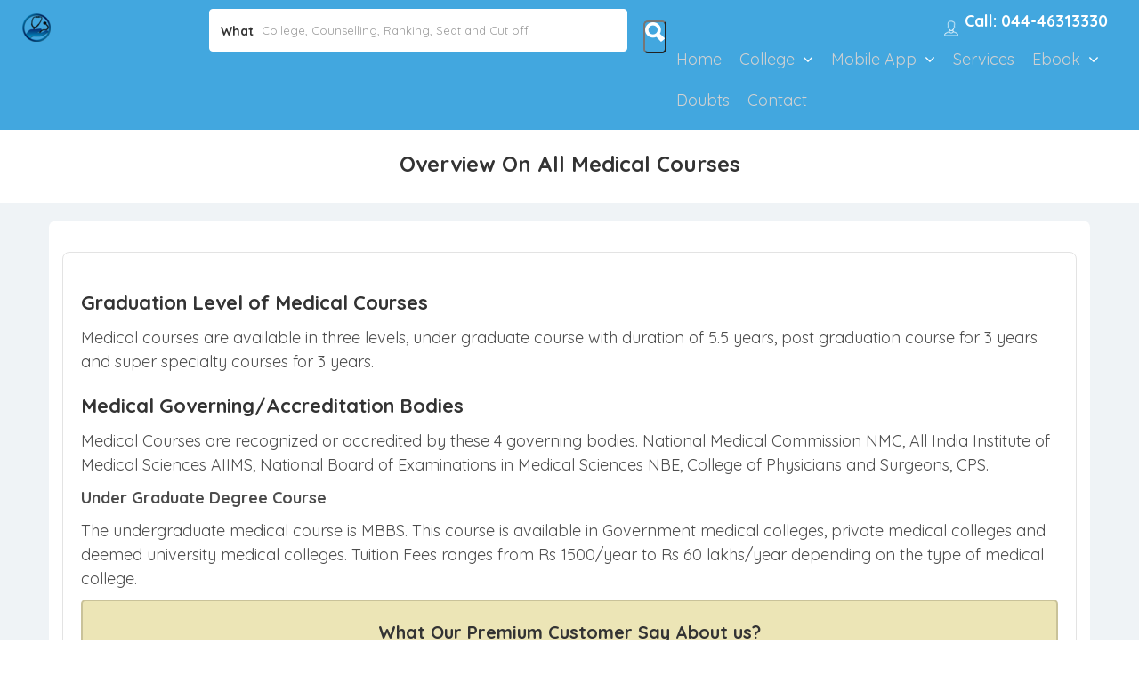

--- FILE ---
content_type: text/html; charset=UTF-8
request_url: https://mbbscouncil.com/overview-on-all-medical-courses/
body_size: 32243
content:
<!DOCTYPE html>
<!--[if IE 7 ]>    <html class="ie7"> <![endif]-->
<!--[if IE 8 ]>    <html class="ie8"> <![endif]-->

<html lang="en-US">
    <head>
        <meta charset="UTF-8">
	   <!-- Mobile Meta -->
		<meta name="viewport" content="width=device-width, initial-scale=1">
		<meta http-equiv="Content-Type" content="text/html;charset=utf-8">		<!-- Favicon -->
		<META HTTP-EQUIV="CACHE-CONTROL" CONTENT="NO-CACHE" />
			
		<meta name='robots' content='index, follow, max-image-preview:large, max-snippet:-1, max-video-preview:-1' />

	<!-- This site is optimized with the Yoast SEO plugin v20.5 - https://yoast.com/wordpress/plugins/seo/ -->
	<title>Overview On All Medical Courses - MBBSCouncil</title>
	<link rel="canonical" href="https://mbbscouncil.com/overview-on-all-medical-courses/" />
	<meta property="og:locale" content="en_US" />
	<meta property="og:type" content="article" />
	<meta property="og:title" content="Overview On All Medical Courses - MBBSCouncil" />
	<meta property="og:description" content="Graduation Level of Medical Courses Medical courses are available in three levels, under graduate course with duration of 5.5 years, post graduation course for 3 years and super specialty courses for 3 years. Medical Governing/Accreditation Bodies Medical Courses are recognized or accredited by these 4 governing bodies. National Medical Commission NMC, All India Institute of [&hellip;]" />
	<meta property="og:url" content="https://mbbscouncil.com/overview-on-all-medical-courses/" />
	<meta property="og:site_name" content="MBBSCouncil" />
	<meta property="article:published_time" content="2022-06-20T13:53:43+00:00" />
	<meta property="article:modified_time" content="2024-01-08T00:39:00+00:00" />
	<meta property="og:image" content="https://mbbscouncilcdn.s3.amazonaws.com/wp-content/uploads/2022/06/medical-courses-overview.jpg" />
	<meta property="og:image:width" content="1200" />
	<meta property="og:image:height" content="672" />
	<meta property="og:image:type" content="image/jpeg" />
	<meta name="author" content="admin" />
	<meta name="twitter:card" content="summary_large_image" />
	<script type="application/ld+json" class="yoast-schema-graph">{"@context":"https://schema.org","@graph":[{"@type":"Article","@id":"https://mbbscouncil.com/overview-on-all-medical-courses/#article","isPartOf":{"@id":"https://mbbscouncil.com/overview-on-all-medical-courses/"},"author":{"name":"admin","@id":"https://mbbscouncil.com/#/schema/person/0fab9a6978827d508d8ad5184e9a5607"},"headline":"Overview On All Medical Courses","datePublished":"2022-06-20T13:53:43+00:00","dateModified":"2024-01-08T00:39:00+00:00","mainEntityOfPage":{"@id":"https://mbbscouncil.com/overview-on-all-medical-courses/"},"wordCount":722,"commentCount":7,"publisher":{"@id":"https://mbbscouncil.com/#organization"},"image":{"@id":"https://mbbscouncil.com/overview-on-all-medical-courses/#primaryimage"},"thumbnailUrl":"https://mbbscouncilcdn.s3.amazonaws.com/wp-content/uploads/2022/06/medical-courses-overview.jpg","articleSection":["Medical Counselling"],"inLanguage":"en-US","potentialAction":[{"@type":"CommentAction","name":"Comment","target":["https://mbbscouncil.com/overview-on-all-medical-courses/#respond"]}]},{"@type":"WebPage","@id":"https://mbbscouncil.com/overview-on-all-medical-courses/","url":"https://mbbscouncil.com/overview-on-all-medical-courses/","name":"Overview On All Medical Courses - MBBSCouncil","isPartOf":{"@id":"https://mbbscouncil.com/#website"},"primaryImageOfPage":{"@id":"https://mbbscouncil.com/overview-on-all-medical-courses/#primaryimage"},"image":{"@id":"https://mbbscouncil.com/overview-on-all-medical-courses/#primaryimage"},"thumbnailUrl":"https://mbbscouncilcdn.s3.amazonaws.com/wp-content/uploads/2022/06/medical-courses-overview.jpg","datePublished":"2022-06-20T13:53:43+00:00","dateModified":"2024-01-08T00:39:00+00:00","breadcrumb":{"@id":"https://mbbscouncil.com/overview-on-all-medical-courses/#breadcrumb"},"inLanguage":"en-US","potentialAction":[{"@type":"ReadAction","target":["https://mbbscouncil.com/overview-on-all-medical-courses/"]}]},{"@type":"ImageObject","inLanguage":"en-US","@id":"https://mbbscouncil.com/overview-on-all-medical-courses/#primaryimage","url":"https://mbbscouncilcdn.s3.amazonaws.com/wp-content/uploads/2022/06/medical-courses-overview.jpg","contentUrl":"https://mbbscouncilcdn.s3.amazonaws.com/wp-content/uploads/2022/06/medical-courses-overview.jpg","width":1200,"height":672,"caption":"Medical Courses Overview"},{"@type":"BreadcrumbList","@id":"https://mbbscouncil.com/overview-on-all-medical-courses/#breadcrumb","itemListElement":[{"@type":"ListItem","position":1,"name":"Home","item":"https://mbbscouncil.com/"},{"@type":"ListItem","position":2,"name":"Blog","item":"https://mbbscouncil.com/blog/"},{"@type":"ListItem","position":3,"name":"Medical Counselling","item":"https://mbbscouncil.com/category/medical-counselling/"},{"@type":"ListItem","position":4,"name":"Overview On All Medical Courses"}]},{"@type":"WebSite","@id":"https://mbbscouncil.com/#website","url":"https://mbbscouncil.com/","name":"MBBSCouncil","description":"MBBS Admission Guidance","publisher":{"@id":"https://mbbscouncil.com/#organization"},"potentialAction":[{"@type":"SearchAction","target":{"@type":"EntryPoint","urlTemplate":"https://mbbscouncil.com/?s={search_term_string}"},"query-input":"required name=search_term_string"}],"inLanguage":"en-US"},{"@type":"Organization","@id":"https://mbbscouncil.com/#organization","name":"MBBSCouncil","url":"https://mbbscouncil.com/","logo":{"@type":"ImageObject","inLanguage":"en-US","@id":"https://mbbscouncil.com/#/schema/logo/image/","url":"https://mbbscouncilcdn.s3.amazonaws.com/wp-content/uploads/2017/04/MBBSCOUNCIL.png","contentUrl":"https://mbbscouncilcdn.s3.amazonaws.com/wp-content/uploads/2017/04/MBBSCOUNCIL.png","width":512,"height":512,"caption":"MBBSCouncil"},"image":{"@id":"https://mbbscouncil.com/#/schema/logo/image/"},"sameAs":["https://www.youtube.com/channel/UCQAzYHNmadbGPOQSVi9RauA"]},{"@type":"Person","@id":"https://mbbscouncil.com/#/schema/person/0fab9a6978827d508d8ad5184e9a5607","name":"admin","image":{"@type":"ImageObject","inLanguage":"en-US","@id":"https://mbbscouncil.com/#/schema/person/image/","url":"https://secure.gravatar.com/avatar/5a557397ca940853db46c228a96e0ab6?s=96&d=mm&r=g","contentUrl":"https://secure.gravatar.com/avatar/5a557397ca940853db46c228a96e0ab6?s=96&d=mm&r=g","caption":"admin"},"description":"You can reach me for MBBS/NEET PG Admission consulting by using dial button available on the home screen of MBBSCouncil App.","url":"https://mbbscouncil.com/author/admin/"}]}</script>
	<!-- / Yoast SEO plugin. -->


<link rel="amphtml" href="https://mbbscouncil.com/overview-on-all-medical-courses/amp/" /><meta name="generator" content="AMP for WP 1.0.83"/><link rel='dns-prefetch' href='//www.google.com' />
<link rel='dns-prefetch' href='//maps.googleapis.com' />
<link rel='dns-prefetch' href='//html5shim.googlecode.com' />
<link rel='dns-prefetch' href='//www.googletagmanager.com' />
<link rel='dns-prefetch' href='//maxcdn.bootstrapcdn.com' />
<link rel='dns-prefetch' href='//fonts.googleapis.com' />
<link rel='preconnect' href='https://fonts.gstatic.com' crossorigin />
<link rel="alternate" type="application/rss+xml" title="MBBSCouncil &raquo; Feed" href="https://mbbscouncil.com/feed/" />
<link rel="alternate" type="application/rss+xml" title="MBBSCouncil &raquo; Comments Feed" href="https://mbbscouncil.com/comments/feed/" />
<link rel="alternate" type="application/rss+xml" title="MBBSCouncil &raquo; Overview On All Medical Courses Comments Feed" href="https://mbbscouncil.com/overview-on-all-medical-courses/feed/" />
<script type="text/javascript">
window._wpemojiSettings = {"baseUrl":"https:\/\/s.w.org\/images\/core\/emoji\/14.0.0\/72x72\/","ext":".png","svgUrl":"https:\/\/s.w.org\/images\/core\/emoji\/14.0.0\/svg\/","svgExt":".svg","source":{"concatemoji":"https:\/\/mbbscouncil.com\/wp-includes\/js\/wp-emoji-release.min.js"}};
/*! This file is auto-generated */
!function(e,a,t){var n,r,o,i=a.createElement("canvas"),p=i.getContext&&i.getContext("2d");function s(e,t){p.clearRect(0,0,i.width,i.height),p.fillText(e,0,0);e=i.toDataURL();return p.clearRect(0,0,i.width,i.height),p.fillText(t,0,0),e===i.toDataURL()}function c(e){var t=a.createElement("script");t.src=e,t.defer=t.type="text/javascript",a.getElementsByTagName("head")[0].appendChild(t)}for(o=Array("flag","emoji"),t.supports={everything:!0,everythingExceptFlag:!0},r=0;r<o.length;r++)t.supports[o[r]]=function(e){if(p&&p.fillText)switch(p.textBaseline="top",p.font="600 32px Arial",e){case"flag":return s("\ud83c\udff3\ufe0f\u200d\u26a7\ufe0f","\ud83c\udff3\ufe0f\u200b\u26a7\ufe0f")?!1:!s("\ud83c\uddfa\ud83c\uddf3","\ud83c\uddfa\u200b\ud83c\uddf3")&&!s("\ud83c\udff4\udb40\udc67\udb40\udc62\udb40\udc65\udb40\udc6e\udb40\udc67\udb40\udc7f","\ud83c\udff4\u200b\udb40\udc67\u200b\udb40\udc62\u200b\udb40\udc65\u200b\udb40\udc6e\u200b\udb40\udc67\u200b\udb40\udc7f");case"emoji":return!s("\ud83e\udef1\ud83c\udffb\u200d\ud83e\udef2\ud83c\udfff","\ud83e\udef1\ud83c\udffb\u200b\ud83e\udef2\ud83c\udfff")}return!1}(o[r]),t.supports.everything=t.supports.everything&&t.supports[o[r]],"flag"!==o[r]&&(t.supports.everythingExceptFlag=t.supports.everythingExceptFlag&&t.supports[o[r]]);t.supports.everythingExceptFlag=t.supports.everythingExceptFlag&&!t.supports.flag,t.DOMReady=!1,t.readyCallback=function(){t.DOMReady=!0},t.supports.everything||(n=function(){t.readyCallback()},a.addEventListener?(a.addEventListener("DOMContentLoaded",n,!1),e.addEventListener("load",n,!1)):(e.attachEvent("onload",n),a.attachEvent("onreadystatechange",function(){"complete"===a.readyState&&t.readyCallback()})),(e=t.source||{}).concatemoji?c(e.concatemoji):e.wpemoji&&e.twemoji&&(c(e.twemoji),c(e.wpemoji)))}(window,document,window._wpemojiSettings);
</script>
<style type="text/css">
img.wp-smiley,
img.emoji {
	display: inline !important;
	border: none !important;
	box-shadow: none !important;
	height: 1em !important;
	width: 1em !important;
	margin: 0 0.07em !important;
	vertical-align: -0.1em !important;
	background: none !important;
	padding: 0 !important;
}
</style>
	<link rel='stylesheet' id='wp-block-library-css' href='https://mbbscouncilcdn.s3.amazonaws.com/wp-includes/css/dist/block-library/style.min.css.gzip' type='text/css' media='all' />
<link rel='stylesheet' id='classic-theme-styles-css' href='https://mbbscouncilcdn.s3.amazonaws.com/wp-includes/css/classic-themes.min.css.gzip' type='text/css' media='all' />
<style id='global-styles-inline-css' type='text/css'>
body{--wp--preset--color--black: #000000;--wp--preset--color--cyan-bluish-gray: #abb8c3;--wp--preset--color--white: #ffffff;--wp--preset--color--pale-pink: #f78da7;--wp--preset--color--vivid-red: #cf2e2e;--wp--preset--color--luminous-vivid-orange: #ff6900;--wp--preset--color--luminous-vivid-amber: #fcb900;--wp--preset--color--light-green-cyan: #7bdcb5;--wp--preset--color--vivid-green-cyan: #00d084;--wp--preset--color--pale-cyan-blue: #8ed1fc;--wp--preset--color--vivid-cyan-blue: #0693e3;--wp--preset--color--vivid-purple: #9b51e0;--wp--preset--gradient--vivid-cyan-blue-to-vivid-purple: linear-gradient(135deg,rgba(6,147,227,1) 0%,rgb(155,81,224) 100%);--wp--preset--gradient--light-green-cyan-to-vivid-green-cyan: linear-gradient(135deg,rgb(122,220,180) 0%,rgb(0,208,130) 100%);--wp--preset--gradient--luminous-vivid-amber-to-luminous-vivid-orange: linear-gradient(135deg,rgba(252,185,0,1) 0%,rgba(255,105,0,1) 100%);--wp--preset--gradient--luminous-vivid-orange-to-vivid-red: linear-gradient(135deg,rgba(255,105,0,1) 0%,rgb(207,46,46) 100%);--wp--preset--gradient--very-light-gray-to-cyan-bluish-gray: linear-gradient(135deg,rgb(238,238,238) 0%,rgb(169,184,195) 100%);--wp--preset--gradient--cool-to-warm-spectrum: linear-gradient(135deg,rgb(74,234,220) 0%,rgb(151,120,209) 20%,rgb(207,42,186) 40%,rgb(238,44,130) 60%,rgb(251,105,98) 80%,rgb(254,248,76) 100%);--wp--preset--gradient--blush-light-purple: linear-gradient(135deg,rgb(255,206,236) 0%,rgb(152,150,240) 100%);--wp--preset--gradient--blush-bordeaux: linear-gradient(135deg,rgb(254,205,165) 0%,rgb(254,45,45) 50%,rgb(107,0,62) 100%);--wp--preset--gradient--luminous-dusk: linear-gradient(135deg,rgb(255,203,112) 0%,rgb(199,81,192) 50%,rgb(65,88,208) 100%);--wp--preset--gradient--pale-ocean: linear-gradient(135deg,rgb(255,245,203) 0%,rgb(182,227,212) 50%,rgb(51,167,181) 100%);--wp--preset--gradient--electric-grass: linear-gradient(135deg,rgb(202,248,128) 0%,rgb(113,206,126) 100%);--wp--preset--gradient--midnight: linear-gradient(135deg,rgb(2,3,129) 0%,rgb(40,116,252) 100%);--wp--preset--duotone--dark-grayscale: url('#wp-duotone-dark-grayscale');--wp--preset--duotone--grayscale: url('#wp-duotone-grayscale');--wp--preset--duotone--purple-yellow: url('#wp-duotone-purple-yellow');--wp--preset--duotone--blue-red: url('#wp-duotone-blue-red');--wp--preset--duotone--midnight: url('#wp-duotone-midnight');--wp--preset--duotone--magenta-yellow: url('#wp-duotone-magenta-yellow');--wp--preset--duotone--purple-green: url('#wp-duotone-purple-green');--wp--preset--duotone--blue-orange: url('#wp-duotone-blue-orange');--wp--preset--font-size--small: 13px;--wp--preset--font-size--medium: 20px;--wp--preset--font-size--large: 36px;--wp--preset--font-size--x-large: 42px;--wp--preset--spacing--20: 0.44rem;--wp--preset--spacing--30: 0.67rem;--wp--preset--spacing--40: 1rem;--wp--preset--spacing--50: 1.5rem;--wp--preset--spacing--60: 2.25rem;--wp--preset--spacing--70: 3.38rem;--wp--preset--spacing--80: 5.06rem;--wp--preset--shadow--natural: 6px 6px 9px rgba(0, 0, 0, 0.2);--wp--preset--shadow--deep: 12px 12px 50px rgba(0, 0, 0, 0.4);--wp--preset--shadow--sharp: 6px 6px 0px rgba(0, 0, 0, 0.2);--wp--preset--shadow--outlined: 6px 6px 0px -3px rgba(255, 255, 255, 1), 6px 6px rgba(0, 0, 0, 1);--wp--preset--shadow--crisp: 6px 6px 0px rgba(0, 0, 0, 1);}:where(.is-layout-flex){gap: 0.5em;}body .is-layout-flow > .alignleft{float: left;margin-inline-start: 0;margin-inline-end: 2em;}body .is-layout-flow > .alignright{float: right;margin-inline-start: 2em;margin-inline-end: 0;}body .is-layout-flow > .aligncenter{margin-left: auto !important;margin-right: auto !important;}body .is-layout-constrained > .alignleft{float: left;margin-inline-start: 0;margin-inline-end: 2em;}body .is-layout-constrained > .alignright{float: right;margin-inline-start: 2em;margin-inline-end: 0;}body .is-layout-constrained > .aligncenter{margin-left: auto !important;margin-right: auto !important;}body .is-layout-constrained > :where(:not(.alignleft):not(.alignright):not(.alignfull)){max-width: var(--wp--style--global--content-size);margin-left: auto !important;margin-right: auto !important;}body .is-layout-constrained > .alignwide{max-width: var(--wp--style--global--wide-size);}body .is-layout-flex{display: flex;}body .is-layout-flex{flex-wrap: wrap;align-items: center;}body .is-layout-flex > *{margin: 0;}:where(.wp-block-columns.is-layout-flex){gap: 2em;}.has-black-color{color: var(--wp--preset--color--black) !important;}.has-cyan-bluish-gray-color{color: var(--wp--preset--color--cyan-bluish-gray) !important;}.has-white-color{color: var(--wp--preset--color--white) !important;}.has-pale-pink-color{color: var(--wp--preset--color--pale-pink) !important;}.has-vivid-red-color{color: var(--wp--preset--color--vivid-red) !important;}.has-luminous-vivid-orange-color{color: var(--wp--preset--color--luminous-vivid-orange) !important;}.has-luminous-vivid-amber-color{color: var(--wp--preset--color--luminous-vivid-amber) !important;}.has-light-green-cyan-color{color: var(--wp--preset--color--light-green-cyan) !important;}.has-vivid-green-cyan-color{color: var(--wp--preset--color--vivid-green-cyan) !important;}.has-pale-cyan-blue-color{color: var(--wp--preset--color--pale-cyan-blue) !important;}.has-vivid-cyan-blue-color{color: var(--wp--preset--color--vivid-cyan-blue) !important;}.has-vivid-purple-color{color: var(--wp--preset--color--vivid-purple) !important;}.has-black-background-color{background-color: var(--wp--preset--color--black) !important;}.has-cyan-bluish-gray-background-color{background-color: var(--wp--preset--color--cyan-bluish-gray) !important;}.has-white-background-color{background-color: var(--wp--preset--color--white) !important;}.has-pale-pink-background-color{background-color: var(--wp--preset--color--pale-pink) !important;}.has-vivid-red-background-color{background-color: var(--wp--preset--color--vivid-red) !important;}.has-luminous-vivid-orange-background-color{background-color: var(--wp--preset--color--luminous-vivid-orange) !important;}.has-luminous-vivid-amber-background-color{background-color: var(--wp--preset--color--luminous-vivid-amber) !important;}.has-light-green-cyan-background-color{background-color: var(--wp--preset--color--light-green-cyan) !important;}.has-vivid-green-cyan-background-color{background-color: var(--wp--preset--color--vivid-green-cyan) !important;}.has-pale-cyan-blue-background-color{background-color: var(--wp--preset--color--pale-cyan-blue) !important;}.has-vivid-cyan-blue-background-color{background-color: var(--wp--preset--color--vivid-cyan-blue) !important;}.has-vivid-purple-background-color{background-color: var(--wp--preset--color--vivid-purple) !important;}.has-black-border-color{border-color: var(--wp--preset--color--black) !important;}.has-cyan-bluish-gray-border-color{border-color: var(--wp--preset--color--cyan-bluish-gray) !important;}.has-white-border-color{border-color: var(--wp--preset--color--white) !important;}.has-pale-pink-border-color{border-color: var(--wp--preset--color--pale-pink) !important;}.has-vivid-red-border-color{border-color: var(--wp--preset--color--vivid-red) !important;}.has-luminous-vivid-orange-border-color{border-color: var(--wp--preset--color--luminous-vivid-orange) !important;}.has-luminous-vivid-amber-border-color{border-color: var(--wp--preset--color--luminous-vivid-amber) !important;}.has-light-green-cyan-border-color{border-color: var(--wp--preset--color--light-green-cyan) !important;}.has-vivid-green-cyan-border-color{border-color: var(--wp--preset--color--vivid-green-cyan) !important;}.has-pale-cyan-blue-border-color{border-color: var(--wp--preset--color--pale-cyan-blue) !important;}.has-vivid-cyan-blue-border-color{border-color: var(--wp--preset--color--vivid-cyan-blue) !important;}.has-vivid-purple-border-color{border-color: var(--wp--preset--color--vivid-purple) !important;}.has-vivid-cyan-blue-to-vivid-purple-gradient-background{background: var(--wp--preset--gradient--vivid-cyan-blue-to-vivid-purple) !important;}.has-light-green-cyan-to-vivid-green-cyan-gradient-background{background: var(--wp--preset--gradient--light-green-cyan-to-vivid-green-cyan) !important;}.has-luminous-vivid-amber-to-luminous-vivid-orange-gradient-background{background: var(--wp--preset--gradient--luminous-vivid-amber-to-luminous-vivid-orange) !important;}.has-luminous-vivid-orange-to-vivid-red-gradient-background{background: var(--wp--preset--gradient--luminous-vivid-orange-to-vivid-red) !important;}.has-very-light-gray-to-cyan-bluish-gray-gradient-background{background: var(--wp--preset--gradient--very-light-gray-to-cyan-bluish-gray) !important;}.has-cool-to-warm-spectrum-gradient-background{background: var(--wp--preset--gradient--cool-to-warm-spectrum) !important;}.has-blush-light-purple-gradient-background{background: var(--wp--preset--gradient--blush-light-purple) !important;}.has-blush-bordeaux-gradient-background{background: var(--wp--preset--gradient--blush-bordeaux) !important;}.has-luminous-dusk-gradient-background{background: var(--wp--preset--gradient--luminous-dusk) !important;}.has-pale-ocean-gradient-background{background: var(--wp--preset--gradient--pale-ocean) !important;}.has-electric-grass-gradient-background{background: var(--wp--preset--gradient--electric-grass) !important;}.has-midnight-gradient-background{background: var(--wp--preset--gradient--midnight) !important;}.has-small-font-size{font-size: var(--wp--preset--font-size--small) !important;}.has-medium-font-size{font-size: var(--wp--preset--font-size--medium) !important;}.has-large-font-size{font-size: var(--wp--preset--font-size--large) !important;}.has-x-large-font-size{font-size: var(--wp--preset--font-size--x-large) !important;}
.wp-block-navigation a:where(:not(.wp-element-button)){color: inherit;}
:where(.wp-block-columns.is-layout-flex){gap: 2em;}
.wp-block-pullquote{font-size: 1.5em;line-height: 1.6;}
</style>
<link rel='stylesheet' id='redux-extendify-styles-css' href='https://mbbscouncilcdn.s3.amazonaws.com/wp-content/plugins/redux-framework/redux-core/assets/css/extendify-utilities.css.gzip' type='text/css' media='all' />
<link rel='stylesheet' id='dwqa-font-awesome-css' href='//maxcdn.bootstrapcdn.com/font-awesome/4.7.0/css/font-awesome.min.css' type='text/css' media='all' />
<link rel='stylesheet' id='dwqa-style-css' href='https://mbbscouncilcdn.s3.amazonaws.com/wp-content/plugins/dw-question-answer-pro/templates/assets/css/style.css.gzip' type='text/css' media='all' />
<link rel='stylesheet' id='dwqa-style-rtl-css' href='https://mbbscouncilcdn.s3.amazonaws.com/wp-content/plugins/dw-question-answer-pro/templates/assets/css/rtl.css.gzip' type='text/css' media='all' />
<link rel='stylesheet' id='bootstrap-css' href='https://mbbscouncilcdn.s3.amazonaws.com/wp-content/themes/listingpro/assets/lib/bootstrap/css/bootstrap.min.css.gzip' type='text/css' media='all' />
<link rel='stylesheet' id='Magnific-Popup-css' href='https://mbbscouncilcdn.s3.amazonaws.com/wp-content/themes/listingpro/assets/lib/Magnific-Popup-master/magnific-popup.css.gzip' type='text/css' media='all' />
<link rel='stylesheet' id='popup-component-css' href='https://mbbscouncilcdn.s3.amazonaws.com/wp-content/themes/listingpro/assets/lib/popup/css/component.css.gzip' type='text/css' media='all' />
<link rel='stylesheet' id='Font-awesome-css' href='https://mbbscouncilcdn.s3.amazonaws.com/wp-content/themes/listingpro/assets/lib/font-awesome/css/font-awesome.min.css.gzip' type='text/css' media='all' />
<link rel='stylesheet' id='Mmenu-css' href='https://mbbscouncilcdn.s3.amazonaws.com/wp-content/themes/listingpro/assets/lib/jquerym.menu/css/jquery.mmenu.all.css.gzip' type='text/css' media='all' />
<link rel='stylesheet' id='Chosen-css' href='https://mbbscouncilcdn.s3.amazonaws.com/wp-content/themes/listingpro/assets/lib/chosen/chosen.css.gzip' type='text/css' media='all' />
<link rel='stylesheet' id='jquery-ui-css' href='https://mbbscouncilcdn.s3.amazonaws.com/wp-content/themes/listingpro/assets/css/jquery-ui.css.gzip' type='text/css' media='all' />
<link rel='stylesheet' id='icon8-css' href='https://mbbscouncilcdn.s3.amazonaws.com/wp-content/themes/listingpro/assets/lib/icon8/styles.min.css.gzip' type='text/css' media='all' />
<link rel='stylesheet' id='Main-css' href='https://mbbscouncilcdn.s3.amazonaws.com/wp-content/themes/listingpro/assets/css/main.css.gzip' type='text/css' media='all' />
<link rel='stylesheet' id='Responsive-css' href='https://mbbscouncilcdn.s3.amazonaws.com/wp-content/themes/listingpro/assets/css/responsive.css.gzip' type='text/css' media='all' />
<link rel='stylesheet' id='listingpro-css' href='https://mbbscouncilcdn.s3.amazonaws.com/wp-content/themes/listingpro/style.css.gzip' type='text/css' media='all' />
<link rel='stylesheet' id='dwqa_leaderboard-css' href='https://mbbscouncilcdn.s3.amazonaws.com/wp-content/plugins/dw-question-answer-pro/templates/assets/css/leaderboard.css.gzip' type='text/css' media='all' />
<link rel="preload" as="style" href="https://fonts.googleapis.com/css?family=Quicksand:300,400,500,600,700&#038;subset=latin&#038;display=swap" /><link rel="stylesheet" href="https://fonts.googleapis.com/css?family=Quicksand:300,400,500,600,700&#038;subset=latin&#038;display=swap" media="print" onload="this.media='all'"><noscript><link rel="stylesheet" href="https://fonts.googleapis.com/css?family=Quicksand:300,400,500,600,700&#038;subset=latin&#038;display=swap" /></noscript><script type='text/javascript' src='https://mbbscouncilcdn.s3.amazonaws.com/wp-includes/js/jquery/jquery.min.js.gzip' id='jquery-core-js'></script>
<script type='text/javascript' src='https://mbbscouncilcdn.s3.amazonaws.com/wp-includes/js/jquery/jquery-migrate.min.js.gzip' id='jquery-migrate-js'></script>
<script type='text/javascript' id='ajax-login-script-js-extra'>
/* <![CDATA[ */
var ajax_login_object = {"ajaxurl":"https:\/\/mbbscouncil.com\/wp-admin\/admin-ajax.php","redirecturl":"https:\/\/mbbscouncil.com\/overview-on-all-medical-courses\/","loadingmessage":"<span class=\"alert alert-info\">Please wait...<i class=\"fa fa-spinner fa-spin\"><\/i><\/span>"};
/* ]]> */
</script>
<script type='text/javascript' src='https://mbbscouncilcdn.s3.amazonaws.com/wp-content/themes/listingpro/assets/js/login.js.gzip' id='ajax-login-script-js'></script>
<script type='text/javascript' id='search-ajax-script-js-extra'>
/* <![CDATA[ */
var ajax_search_term_object = {"ajaxurl":"https:\/\/mbbscouncil.com\/wp-admin\/admin-ajax.php"};
/* ]]> */
</script>
<script type='text/javascript' src='https://mbbscouncilcdn.s3.amazonaws.com/wp-content/themes/listingpro/assets/js/search-ajax.js.gzip' id='search-ajax-script-js'></script>
<script type='text/javascript' id='ajax-single-ajax-js-extra'>
/* <![CDATA[ */
var single_ajax_object = {"ajaxurl":"https:\/\/mbbscouncil.com\/wp-admin\/admin-ajax.php"};
/* ]]> */
</script>
<script type='text/javascript' src='https://mbbscouncilcdn.s3.amazonaws.com/wp-content/themes/listingpro/assets/js/single-ajax.js.gzip' id='ajax-single-ajax-js'></script>
<script type='text/javascript' id='ajax-approvereview-script-js-extra'>
/* <![CDATA[ */
var ajax_approvereview_object = {"ajaxurl":"https:\/\/mbbscouncil.com\/wp-admin\/admin-ajax.php"};
/* ]]> */
</script>
<script type='text/javascript' src='https://mbbscouncilcdn.s3.amazonaws.com/wp-content/themes/listingpro/assets/js/approve-review.js.gzip' id='ajax-approvereview-script-js'></script>
<script type='text/javascript' id='listingpro_home_map-js-extra'>
/* <![CDATA[ */
var listingpro_home_map_object = {"ajaxurl":"https:\/\/mbbscouncil.com\/wp-admin\/admin-ajax.php"};
/* ]]> */
</script>
<script type='text/javascript' src='https://mbbscouncilcdn.s3.amazonaws.com/wp-content/themes/listingpro/assets/js/home-map.js.gzip' id='listingpro_home_map-js'></script>
<script type='text/javascript' src='https://mbbscouncilcdn.s3.amazonaws.com/wp-content/themes/listingpro/assets/js/checkout.js.gzip' id='stripejs-js'></script>
<script type='text/javascript' id='google-recaptcha-js-extra'>
/* <![CDATA[ */
var dwqa_gcv2 = {"public_key":"6LdlVLsUAAAAALTH1lWtygSRcjE982nGD7kADLMO"};
/* ]]> */
</script>
<script type='text/javascript' src='https://www.google.com/recaptcha/api.js' id='google-recaptcha-js'></script>
<script type='text/javascript' src='https://mbbscouncilcdn.s3.amazonaws.com/wp-content/plugins/listingpro-plugin/assets/js/main.js.gzip' id='main-js'></script>
<script type='text/javascript' id='review-submit-ajax-js-extra'>
/* <![CDATA[ */
var ajax_review_object = {"ajaxurl":"https:\/\/mbbscouncil.com\/wp-admin\/admin-ajax.php"};
/* ]]> */
</script>
<script type='text/javascript' src='https://mbbscouncilcdn.s3.amazonaws.com/wp-content/themes/listingpro/assets/js/review-submit.js.gzip' id='review-submit-ajax-js'></script>
<script type='text/javascript' src='https://maps.googleapis.com/maps/api/js?v=3&#038;key=AIzaSyD3WuGHyIVcWpvuDMVr5HZLVoDMs62C9Ec&#038;libraries=places' id='mapsjs-js'></script>
<script type='text/javascript' id='ajax-term-script-js-extra'>
/* <![CDATA[ */
var ajax_term_object = {"ajaxurl":"https:\/\/mbbscouncil.com\/wp-admin\/admin-ajax.php"};
/* ]]> */
</script>
<script type='text/javascript' src='https://mbbscouncilcdn.s3.amazonaws.com/wp-content/plugins/listingpro-plugin/assets/js/child-term.js.gzip' id='ajax-term-script-js'></script>

<!-- Google tag (gtag.js) snippet added by Site Kit -->
<!-- Google Analytics snippet added by Site Kit -->
<script type='text/javascript' src='https://www.googletagmanager.com/gtag/js?id=G-CGF6NGKMKB' id='google_gtagjs-js' async></script>
<script type='text/javascript' id='google_gtagjs-js-after'>
window.dataLayer = window.dataLayer || [];function gtag(){dataLayer.push(arguments);}
gtag("set","linker",{"domains":["mbbscouncil.com"]});
gtag("js", new Date());
gtag("set", "developer_id.dZTNiMT", true);
gtag("config", "G-CGF6NGKMKB");
</script>
<link rel="https://api.w.org/" href="https://mbbscouncil.com/wp-json/" /><link rel="alternate" type="application/json" href="https://mbbscouncil.com/wp-json/wp/v2/posts/9657" /><link rel="EditURI" type="application/rsd+xml" title="RSD" href="https://mbbscouncil.com/xmlrpc.php?rsd" />
<link rel="wlwmanifest" type="application/wlwmanifest+xml" href="https://mbbscouncilcdn.s3.amazonaws.com/wp-includes/wlwmanifest.xml.gzip" />
<meta name="generator" content="WordPress 6.2.8" />
<link rel='shortlink' href='https://mbbscouncil.com/?p=9657' />
<link rel="alternate" type="application/json+oembed" href="https://mbbscouncil.com/wp-json/oembed/1.0/embed?url=https%3A%2F%2Fmbbscouncil.com%2Foverview-on-all-medical-courses%2F" />
<link rel="alternate" type="text/xml+oembed" href="https://mbbscouncil.com/wp-json/oembed/1.0/embed?url=https%3A%2F%2Fmbbscouncil.com%2Foverview-on-all-medical-courses%2F&#038;format=xml" />
<meta name="generator" content="Redux 4.4.0" /><meta name="generator" content="Site Kit by Google 1.168.0" />		<title>Overview On All Medical Courses - MBBSCouncil</title>
		
<!-- Google AdSense meta tags added by Site Kit -->
<meta name="google-adsense-platform-account" content="ca-host-pub-2644536267352236">
<meta name="google-adsense-platform-domain" content="sitekit.withgoogle.com">
<!-- End Google AdSense meta tags added by Site Kit -->
<meta name="generator" content="Powered by WPBakery Page Builder - drag and drop page builder for WordPress."/>
<!--[if lte IE 9]><link rel="stylesheet" type="text/css" href="https://mbbscouncilcdn.s3.amazonaws.com/wp-content/plugins/js_composer/assets/css/vc_lte_ie9.min.css.gzip" media="screen"><![endif]-->
<!-- Google Tag Manager snippet added by Site Kit -->
<script type="text/javascript">
			( function( w, d, s, l, i ) {
				w[l] = w[l] || [];
				w[l].push( {'gtm.start': new Date().getTime(), event: 'gtm.js'} );
				var f = d.getElementsByTagName( s )[0],
					j = d.createElement( s ), dl = l != 'dataLayer' ? '&l=' + l : '';
				j.async = true;
				j.src = 'https://www.googletagmanager.com/gtm.js?id=' + i + dl;
				f.parentNode.insertBefore( j, f );
			} )( window, document, 'script', 'dataLayer', 'GTM-KSM9M4G' );
			
</script>

<!-- End Google Tag Manager snippet added by Site Kit -->
<link rel="icon" href="https://mbbscouncilcdn.s3.amazonaws.com/wp-content/uploads/2017/04/cropped-MBBSCOUNCIL-32x32.png" sizes="32x32" />
<link rel="icon" href="https://mbbscouncilcdn.s3.amazonaws.com/wp-content/uploads/2017/04/cropped-MBBSCOUNCIL-192x192.png" sizes="192x192" />
<link rel="apple-touch-icon" href="https://mbbscouncilcdn.s3.amazonaws.com/wp-content/uploads/2017/04/cropped-MBBSCOUNCIL-180x180.png" />
<meta name="msapplication-TileImage" content="https://mbbscouncilcdn.s3.amazonaws.com/wp-content/uploads/2017/04/cropped-MBBSCOUNCIL-270x270.png" />

	

    <!-- Custom CSS -->
    <style>
    	.footer-upper-bar {
    		background-color: #363F48    	}
    	footer {
    		background-color: #45505B    	}
						.lp-menu-bar, .header-normal .lp-menu-bar.lp-header-full-width {
					background-color: #42A7DF				}
				.header-filter .input-group.width-49-percent.margin-right-15.hide-where,
				.header-filter .input-group.width-49-percent,
				.header-filter .input-group.width-49-percent.margin-right-15 {
					border:1px solid #FFFFFF;
				}
				.header-right-panel .lp-menu ul li a,
				.lp-menu ul li.page_item_has_children::after, .lp-menu ul li.menu-item-has-children::after,
				.lp-join-now a, .lp-add-listing-btn li a {
					color: #FFFFFF;
				}
				.lp-header-bg-black .navbar-toggle,
				.lp-header-bg-black.header-fixed .navbar-toggle,
				
				.fullwidth-header .lp-add-listing-btn ul li a {
					color: #FFFFFF;
					border-color: #FFFFFF;
				}			
								.lp-topbar {
				background-color: #363F48			}
		
						.listing-page{
					background-image:url(https://mbbscouncilcdn.s3.amazonaws.com/wp-content/uploads/2018/06/medical-counselling.jpg);
				}
		
					.header-container.lp-header-bg{
					background-image:url(https://mbbscouncilcdn.s3.amazonaws.com/wp-content/uploads/2017/04/mbbs-council-colleges-abroad-consultants.jpg);
					background-repeat:no-repeat;
					background-position:center top;
				}
					<!--cod by shebi-->
			.call-to-action2 h1{
			background-image:url(https://mbbscouncilcdn.s3.amazonaws.com/wp-content/themes/listingpro/assets/images/new/hb.png);
			background-repeat:no-repeat;
			background-position:center center;
			  }
			 .listing-app-view .admin-top-section .user-details .user-portfolio,.listing-app-view .user-detail-wrap{
			background-image:url(https://mbbscouncilcdn.s3.amazonaws.com/wp-content/themes/listingpro/assets/images/admin/adminbg.jpg);
			background-repeat:no-repeat;
			background-position:center center;
			  }
			 .lp-blog-style2-inner .lp-blog-grid-author li .fa,.lp-blog-grid-author2 li .fa,
			 .listing-app-view .footer-app-menu ul li a:hover,.listing-app-view .small-scrren-app-view .sign-login-wrap a,
			 .listing-app-view .small-scrren-app-view .add-listing-btn,
			 .googledroppin,.googledroppin:hover{
			  color: #41A6DF;
			 }
			 .city-girds2 .city-thumb2  .category-style3-title-outer,.single-tabber2 ul .active a:after,.waycheckoutModal .btn-default:hover,
			 .list_view .lp-grid-box-bottom .lp-nearest-distance,.grid_view2 .lp-grid-box-bottom .lp-nearest-distance{
			  background: #41A6DF;
			 }
			 .single-tabber2 ul li a:hover,.single-tabber2 ul .active a,#sidebar aside ul li a:hover,#sidebar .jw-recent-posts-widget ul li .jw-recent-content a:hover,
			 .blog-read-more-style2 a,.blog-read-more a{
			  color: #41A6DF;
			  
			 }
			 .waycheckoutModal .btn-default:hover{
			  border-color:#41A6DF !important;
			  
			 }
			 .blog-detail-link,.listing-app-view .footer-app-menu ul li:hover{
			  color: #41A6DF !important;
			  border-color:#41A6DF !important;
			 }
			 .blog-detail-link:hover,.video-bottom-search-content,.listing-app-view.login-form-pop-tabs{
			  background-color: #41A6DF !important;
			  
			 }
			 #sidebar aside h2.widget-title:after{
			  background: #41A6DF;
			  
			 }
			 .app-view-header .lp-menu-bar,.slider-handle,.tooltip-inner{
			  background: #41A6DF;
			  
			 }
			 .review-secondary-btn,.blog-read-more a:hover,
			 .lp-tooltip-outer .lp-tool-tip-content .sortbyrated-outer ul li .active{
			  background: #41A6DF !important;
			  border-color: #41A6DF !important;
			 }
			 .location-filters-wrapper #distance_range_div input[type=range]::-webkit-slider-thumb,#distance_range_div_btn a:hover,.location-filters-wrapper #distance_range_div input[type=range]::-moz-range-thumb,.location-filters-wrapper #distance_range_div input[type=range]::-ms-thumb{
			  
			  background:#41A6DF !important;
			 } 
			 .tooltip.top .tooltip-arrow{
			  
			  border-top-color: #41A6DF;
			 }
			 input:checked + .slider{
     
				 background-color: #41A6DF;
			}
			 .listing-app-view .app-view-filters .close{
			border-color: #41A6DF !important; 
			 color: #41A6DF; 
			}
			 .listing-app-view .app-view-filters .close:hover{
			  background: #41A6DF;
			 }
			 .listing-app-view .small-scrren-app-view .mm-listview a:hover,.listing-app-view .small-scrren-app-view .mm-listview a:focus{
			  
				color: #41A6DF !important;
			  
			 }
			<!--end bycody by shebi-->
					.lp-home-banner-contianer::before, .lp-header-overlay,.page-header-overlay, .lp-home-banner-contianer-inner-video-outer{
					background-color: rgba(0, 0, 0, 0.6);
				}
					
					.lp-home-banner-contianer {
					height: 470px;
				}
				
		/* ===============================
				Theme Color Settings
		================================== */

		.lp-list-view-edit li a:hover, .review-post p i, .lp-header-full-width.lp-header-bg-grey .lp-add-listing-btn li a:hover,
		.lp-header-full-width.lp-header-bg-grey .lp-add-listing-btn li a, .lp-header-bg-grey .navbar-toggle, .lp-search-bar-all-demo .add-more,
		.lp-bg-grey .lp-search-bar-left .border-dropdown .chosen-container-single span::after, .lp-right-grid .add-more,
		.lp-search-bar-all-demo .add-more, .lp-right-grid .add-more, .video-option > h2 > span:first-of-type i, .count-text.all-listing,
		.lp-bg-grey .lp-search-bar-left .border-dropdown .chosen-container-single span::after, a.watch-video.popup-youtube,
		.dashboard-content .tab-content.dashboard-contnt h4 a, .campaign-options ul li i.fa-bar-chart, .email-address,
		body .grid_view2 a.add-to-fav.lp-add-to-fav.simptip-position-top.simptip-movable:hover > i, .wpb_wrapper > ul > li::before,
		body .grid_view2 a.add-to-fav.lp-add-to-fav.simptip-position-top.simptip-movable:hover > span, .lp-h4 a:hover,
		.promote-listing-box .texual-area > ul li i, .row.invoices-company-details a:hover, .checkout-bottom-area ul.clearfix > li > a:hover,
		.lp-all-listing span.count > p, .lp-all-listing span.count, h1 a:hover, h2 a:hover, h3 a:hover, h4 a:hover, h5 a:hover, h6 a:hover,
		.lp-h1 a:hover, .lp-h2 a:hover, .lp-h3 a:hover, .lp-h5 a:hover, .lp-h6 a:hover, .lp-blog-grid-category a:hover,
		.lp-blog-grid-title h4 a:hover, .footer-menu li a:hover, .post-rice, .tags-container li a label, .tags-container li a:hover span,
		.ui-accordion .ui-accordion-header span, .post-stat .fa-star, .listing-page-result-row p a:hover, p a.achor-color,
		.blog-tags ul li a:hover, .post-meta-left-box .breadcrumbs li a:hover, .post-meta-right-box .post-stat li a:hover,
		.parimary-link:hover, .secodary-link, blockquote::after, .lp-blockquote::after, .colored, .lp-add-listing-btn ul li a:hover,
		.listing-second-view .post-meta-right-box .post-stat a.add-to-fav:hover, .lp-list-view-paypal-inner h4:hover,
		.listing-second-view .post-meta-right-box .post-stat a.add-to-fav:hover span, .overlay-video-thumb:hover i,
		body .lp-grid-box-contianer a.add-to-fav.lp-add-to-fav.simptip-position-top.simptip-movable:hover i,
		.bottom-links a,.lp-list-view-content-upper h4:hover, .lp-blog-grid-author li a:hover, .lp-blog-grid-author li:hover,
		.dashboard-content .lp-pay-options .lp-promotebtn:hover, .dashboard-content .lp-pay-options .lp-promotebtn,
		.tags-container li a span.tag-icon, .lp-grid-box-price li > a:hover, .lp-grid-box-bottom .pull-left a:hover,
		.tags-container li a:hover span, .menu ul.sub-menu li:hover > a, .menu ul.children li:hover > a,
		.post-stat li a:hover, .lp-tabs .lp-list-view .lp-list-view-content-upper h4:hover, .lp-tabs .lp-list-view .lp-list-view-paypal-inner h4:hover,
		.post-reviews .fa-star, .listing-second-view .map-area .listing-detail-infos ul li a:hover > span,
		.widget-contact-info .list-st-img li a:hover, .get-directions > a:hover, body .grid_view2 a.add-to-fav.lp-add-to-fav:hover span,
		ul.post-stat li > a:hover > span i, .lp-grid-box-left.pull-left > ul > li > a:hover,
		.grid_view2 .lp-post-quick-links > li a:hover, .list_view .lp-post-quick-links > li a:hover,
		.lp-grid-box-description h4.lp-h4 > a:hover, body .list_view a.add-to-fav.lp-add-to-fav:hover span,
		body .list_view a.add-to-fav.lp-add-to-fav:hover, .grid_view2 .lp-post-quick-links > li a:hover > i,
		.list_view .lp-post-quick-links > li a:hover > i, .list_view .lp-post-quick-links > li a > i:hover,
		.listing-second-view .features.list-style-none > li a:hover > i, .listing-second-view .features li > a:hover span i,
		 .lp-join-now ul.lp-user-menu > li:hover > a, .listing-second-view .claim-area a.phone-number.md-trigger.claimformtrigger2:hover,
		 .listing-view-layout > ul li a.active, .listing-view-layout > ul li a:hover {
			color: #41A6DF;
		}

		.dashboard-tabs ul li ul li.active a {
			color: #41A6DF !important;
		}

		.ui-tooltip, .md-closer, .post-submit .ui-tabs .ui-tabs-nav li a, #success span p, .lp-list-view-paypal,
		.lp-listing-form input[type=radio]:checked + label::before, .lp-listing-form input[type=submit], .lp-invoice-table tr td a,
		.lp-modal-list .lp-print-list, .lp-tabs .lp-pay-publsh, .lp-dropdown-menu ul li a:hover,
		.listing-second-view .online-booking-form > a.onlineform.active, .listing-second-view .online-booking-form > a.onlineform:hover,
		.listing-second-view .listing-post article figure figcaption .bottom-area .listing-cats, .top-heading-area,
		.lp-dropdown-menu ul li a:hover,
		.listing-second-view .online-booking-form .booking-form input[type="submit"], .lp-price-main .lp-title,
		.ui-datepicker-header.ui-widget-header.ui-helper-clearfix.ui-corner-all, .calendar-month-header,
		.lp-search-bar-all-demo .lp-search-btn:hover, .lp-bg-grey .input-group-addon, .lp-search-bar-all-demo .lp-search-btn:hover,
		.lp-bg-grey .input-group-addon, .hours-select > li > button.add-hours, .typeahead__container .typeahead__button > button,
		.form-group .lp-search-bar-right, a.watch-video.popup-youtube:hover, .active-packages-area .table-responsive .top-area,
		.lp-grid-box-contianer .md-close i:hover, .listing-second-view a.secondary-btn.make-reservation,
		.list-st-img.list-style-none li a.edit-list:hover, .mm-menu .mm-navbar.mm-navbar-top, .lp-user-menu li a:hover,
		.fc-widget-content .fc-content-skeleton .fc-day-grid-event.fc-h-event.fc-event.fc-start.fc-end:hover,
		.lp-primary-btn:hover, .lp-search-btn, .lp-home-categoires li a:hover, .lp-post-quick-links li a.icon-quick-eye,
		.md-close i, .menu ul.sub-menu li a:hover, .menu ul.children li a:hover, .user-portfolio-stat ul li i,
		.lp-submit-btn:hover, .secondary-btn, .list-st-img li a:hover, .price-plan-box, .btn-first-hover, .btn-second-hover:hover,
		.ui-autocomplete li:hover, .tes-icon i, .menu ul.sub-menu li:hover > a, .menu ul.children li:hover > a,	.mm-listview .mm-next,
		.mm-navbar-size-1 a, .mm-listview a:hover, .active-tag:hover, .dashboard-content .lp-pay-options .lp-promotebtn:hover,
		.double-bounce1, .double-bounce2, .lpmap-icon-shape.cardHighlight, [data-tooltip].simptip-position-top::after,
		[data-tooltip].simptip-position-top::after, [data-tooltip].simptip-position-bottom::after,
		[data-tooltip].simptip-position-left::after, [data-tooltip].simptip-position-right::after,
		.menu ul.children li > a::before, .menu ul.sub-menu li > a::before, .lp-user-menu li > a::before,
		.currency-signs > ul > li > a.active, .search-filters > ul > li > a.active,div#lp-find-near-me ul li a.active,
		.select2-container--default .select2-results__option--highlighted[aria-selected], .bookingjs-form .bookingjs-form-button:hover, a.googleAddressbtn:hover, a.googleAddressbtn.active, .lp-recurring-button-wrap input[type=checkbox]:checked + label::before {
			background-color: #41A6DF;
		}
		a.lp-change-plan-btn:hover {
			background-color: #41A6DF !important;
			border-color: #41A6DF !important;
		}
		
		.lp-tabs .panel-heading li.active a, .ui-state-default.ui-state-highlight {
			background-color: #41A6DF !important;
		}

		.lp-grid-box-price .category-cion a, .ui-state-default.ui-state-highlight, .lp-header-full-width.lp-header-bg-grey .lp-add-listing-btn li a:hover,
		.lp-header-full-width.lp-header-bg-grey .lp-add-listing-btn li a, .lp-header-bg-grey .navbar-toggle, .lp-bg-grey .lp-interest-bar input[type="text"],
		.lp-bg-grey .chosen-container .chosen-single, .lp-bg-grey .lp-interest-bar input[type="text"], .lp-bg-grey .chosen-container .chosen-single,
		a.watch-video.popup-youtube, .listing-second-view a.secondary-btn.make-reservation,
		.fc-widget-content .fc-content-skeleton .fc-day-grid-event.fc-h-event.fc-event.fc-start.fc-end,
		.lpmap-icon-contianer, .dashboard-content .lp-pay-options .lp-promotebtn,.currency-signs > ul > li > a.active,
		.listing-view-layout > ul li a.active, .listing-view-layout > ul li a:hover, .search-filters > ul > li > a.active, div#lp-find-near-me ul li a.active {
			border-color: #41A6DF;
		}

		.ui-autocomplete li:hover {
			border-color: #41A6DF !important;
		}
		a.googleAddressbtn.active::after,
		.ui-tooltip::after {
			border-top-color: #41A6DF;
		}
		.dashboard-content .lp-main-tabs .nav-tabs > li.active > a, [data-tooltip].simptip-position-left::before,
		.dashboard-content .lp-main-tabs .nav-tabs > li a:hover, .dashboard-tabs.lp-main-tabs.text-center  ul  li  a.active-dash-menu {
			border-left-color: #41A6DF;
		}

		.lpmap-icon-shape.cardHighlight::after, [data-tooltip].simptip-position-top::before {
			border-top-color: #41A6DF !important;
		}

		.dashboard-tabs.lp-main-tabs.text-center > ul > li.opened:hover > a,
		.dashboard-tabs.lp-main-tabs.text-center > ul > li:hover > a,
		.dashboard-tabs.lp-main-tabs.text-center ul li a.active-dash-menu {
			border-left-color: #41A6DF !important;
		}

		[data-tooltip].simptip-position-right::before, [data-tooltip].simptip-position-top.half-arrow::before,
		[data-tooltip].simptip-position-bottom.half-arrow::before {
			border-right-color: #41A6DF !important;
		}

		[data-tooltip].simptip-position-top::before {
			border-top-color: #41A6DF !important;
		}
		[data-tooltip].simptip-position-bottom::before {
			border-bottom-color: #41A6DF !important;
		}

		/* ===================================
				Secondary Theme Color
		====================================== */
		.lp-primary-btn, .lp-search-btn:hover, .dashboard-tabs, .nav-tabs > li > a:hover, 
		.nav-tabs > li.active > a, .nav-tabs > li.active > a:hover, .nav-tabs > li.active > a:focus, .lp-submit-btn, .secondary-btn:hover,
		.list-st-img li a, .btn-first-hover:hover, .btn-second-hover, .about-box-icon, .upload-btn:hover, .chosen-container .chosen-results li.highlighted,
		.secondary-btn:active, .lp_confirmation .list-st-img li a.edit-list, .secondary-btn:focus, .resurva-booking .hidden-items input.lp-review-btn,
		input.lp-review-btn:hover, .dashboard-content .lp-list-page-list .lp-list-view .lp-rigt-icons .remove-fav i:hover,
		.lp-topbar, .lp-home-categoires li a, .lp-grid-box-bottom,  .form-group .lp-search-bar-right:hover,
		.post-submit .ui-tabs .ui-tabs-nav li.ui-state-active a, .lp-list-pay-btn a:hover, .lp-modal-list .lp-print-list:hover,
		.listing-second-view .online-booking-form > a.onlineform, .listing-second-view .contact-form ul li input[type="submit"],
		.listing-second-view .online-booking-form .booking-form, .listing-second-view .ask-question-area > a.ask_question_popup,
		.widget-box.business-contact .contact-form.quickform form.form-horizontal .form-group.pos-relative:hover input.lp-review-btn,
		.listing-second-view a.secondary-btn:hover, .submit-images:hover > a.browse-imgs, .lp-price-main .lp-upgrade-color,
		.lp-price-main .lp-upgrade-color:hover, .lp-price-main .lp-without-prc:hover, .featured-plan .lp-price-free.lp-without-prc.btn,
		.hours-select > li > button.add-hours:hover, .dashboard-content .postbox table.widefat a.see_more_btn:hover,
		#input-dropdown li:hover span, #input-dropdown li:hover a, #input-dropdown li:hover, .thankyou-panel ul li a:hover,
		.dashboard-content .promotional-section a.lp-submit-btn:hover, .widget-box.reservation-form a.make-reservation,
		.dashboard-content .lp-pay-options .promote-btn.pull-right:hover, .lp-dashboard-right-panel-listing ul li a.reply:hover,
		.dashboard-content .lp-list-view-content-bottom ul.lp-list-view-edit > li > a:hover, 
		.dashboard-content .lp-list-view-content-bottom ul.lp-list-view-edit > li > a:hover > span, .form-group.mr-bottom-0 > a.md-close:hover,
		.lp-rigt-icons.lp-list-view-content-bottom .list-st-img li input.lp-review-btn:hover, .lp-contact-support .secondary-btn:hover,
		.lp-rigt-icons.lp-list-view-content-bottom .list-st-img li a.edit-list:hover,
		.dashboard-content .user-recent-listings-inner .lp-list-page-list .remove-fav.md-close:hover,
		.resurva-booking .lp-list-view-inner-contianer ul li form:hover > span, .listing-second-view a.secondary-btn.make-reservation:hover,
		.dashboard-content .lp-pay-options .promotebtn:hover,
		#select2-searchlocation-results .select2-results__option.select2-results__option--highlighted, .bookingjs-form .bookingjs-form-button, a.googleAddressbtn {
		    background-color: #363F48;
		}

		.lp-tabs .lp-pay-publsh:hover {
		    background-color: #363F48 !important;
		}

		input, .form-group label, .post-stat  li,
		.post-stat  li a, .listing-page-result-row p a, p a.achor-color:hover,
		.form-group label, .blog-tags ul li a, .post-meta-left-box .breadcrumbs li a, .post-meta-left-box .breadcrumbs li span,
		.tags-container li a span, .price-plan-content ul li span, .paragraph-form, .form-review-stars li i, .form-review-stars li a ,
		.post-meta-right-box .post-stat li a, .parimary-link, .secodary-link:hover, blockquote, .upload-btn, input.lp-review-btn,
		.lp-blockquote, .listing-second-view a.secondary-btn i, .bottom-links a:hover, .resurva-booking .hidden-items input.lp-review-btn:hover,
		.lp-menu .has-menu > a::after, .listing-second-view .post-meta-right-box .post-stat a.secondary-btn i, a.browse-imgs,
		.listing-second-view a.secondary-btn, .listing-second-view .contact-form ul li input[type="submit"]:hover,
		.listing-second-view .features li span i, .listing-second-view .post-meta-right-box .post-stat > li > a span.email-icon,
		.lp-price-free, .dashboard-content .tab-content.dashboard-contnt .ui-sortable-handle, .thankyou-panel ul li a,
		.dashboard-content .postbox table.widefat a.see_more_btn, .dashboard-content .promotiona-text > h3,
		.dashboard-content .lp-face.lp-front.lp-pay-options > h3, .dashboard-content .lp-face.lp-dash-sec > h4,
		.dashboard-content .lp-pay-options .lp-promotebtn, .dashboard-content .promote-btn.pull-right::before,
		.dashboard-content .lp-list-view-content-bottom ul.lp-list-view-edit > li > a, .lp-dashboard-right-panel-listing ul li a.reply,
		.dashboard-content .lp-list-view-content-bottom ul.lp-list-view-edit > li > a > span,
		.lp-rigt-icons.lp-list-view-content-bottom .list-st-img li input.lp-review-btn,
		.lp-rigt-icons.lp-list-view-content-bottom .list-st-img li a.edit-list, 
		.lp-rigt-icons.lp-list-view-content-bottom .list-st-img li input.lp-review-btn::before,
		.lp-rigt-icons.lp-list-view-content-bottom .list-st-img li a.edit-list::before, .form-group.mr-bottom-0 > a.md-close,
		.lp-rigt-icons.lp-list-view-content-bottom .list-st-img li a.edit-list > span, .lp-contact-support .secondary-btn i,
		.widget-box.business-contact .contact-form.quickform form.form-horizontal .form-group.pos-relative i.lp-search-icon,
		.dashboard-content .user-recent-listings-inner .lp-list-page-list .remove-fav.md-close > span,
		.dashboard-content .lp-list-page-list .lp-list-view .remove-fav i,
		.resurva-booking ul li.clearfix > form#booking > span, .dashboard-content .lp-pay-options .promotebtn {
			color: #363F48;
		}

		.nav-tabs > li > a::after{
			border-bottom-color: #363F48;
		}
		.upload-btn, .listing-second-view a.secondary-btn, .listing-second-view .contact-form ul li input[type="submit"],
		input.lp-review-btn, a.browse-imgs, .lp-price-free, .dashboard-content .postbox table.widefat a.see_more_btn,
		.dashboard-content .lp-pay-options .promote-btn.pull-right, .widget-box.reservation-form a.make-reservation,
		.thankyou-panel ul li a, .dashboard-content .lp-list-view-content-bottom ul.lp-list-view-edit > li > a,
		.lp-dashboard-right-panel-listing ul li a.reply, .lp-rigt-icons.lp-list-view-content-bottom .list-st-img li input.lp-review-btn,
		.lp-rigt-icons.lp-list-view-content-bottom .list-st-img li a.edit-list,
		.dashboard-content .user-recent-listings-inner .lp-list-page-list .remove-fav.md-close, .form-group.mr-bottom-0 > a.md-close,
		.lp-contact-support .secondary-btn:hover, .resurva-booking .lp-list-view-inner-contianer ul li form > span,
		.listing-second-view a.secondary-btn.make-reservation:hover, .dashboard-content .lp-pay-options .promotebtn {
			border-color: #363F48;
		}






		.menu ul.children li:hover > a, .menu ul.sub-menu li:hover > a, .lp-user-menu li:hover > a,
		.grid_view2 .lp-post-quick-links > li a, .list_view .lp-post-quick-links > li a {
		    background-color: transparent !important;
		}
		
		
					 .lp-menu-container .lp-menu > div > ul > li > a{
				 
									font-family: Quicksand;
													font-size:18px;
													font-weight:400;
													color:#d1d1d1;
								
			}
		
					body{
									font-family: Quicksand;
													font-size:18px;
													font-weight:400;
													color:#474747;
													line-height:27px;
							}
		
					h1, h1 a, .lp-h1, .lp-h1 a {
									font-family: Quicksand;
													font-size:24px;
													font-weight:700;
													color:#333;
													line-height:37px;
							}
		
					h2, h2 a, .lp-h2, .lp-h2 a {
									font-family: Quicksand;
													font-size:22px;
													font-weight:700;
													color:#333;
													line-height:32px;
							}
		
					h3, h3 a, .lp-h3, .lp-h3 a {
									font-family: Quicksand;
													font-size:20px;
													font-weight:700;
													color:#333;
													line-height:30px;
							}
		
					h4, .lp-h4, h4 a, .lp-h4 a {
									font-family: Quicksand;
																					color:#333;
											}
		
					h5, .lp-h5, h5 a, .lp-h5 a {
									font-family: Quicksand;
																					color:#333;
											}
				
					h6, .lp-h6, h6 a, .lp-h6 a {
									font-family: Quicksand;
													font-size:16px;
																	color:#333;
													line-height:27px;
							}
				
					p,span,input,.post-detail-content,li a,.show a,.lp-grid-box-description ul,.chosen-container,.accordion-title,.lp-grid-box-bottom a,time,label,#input-dropdown li a,#input-dropdown span, .lpdoubltimes em {
									font-family: Quicksand;
													font-size:18px;
													font-weight:400;
													color:#4c4c4c;
													line-height:27px;
							}
		
    </style>

    
    <!-- Custom CSS -->
    <style>
		#header{
margin: 0 auto;
}

#countable {
  width: 100%;
  border-collapse: collapse;
}    </style>
	
    <!-- Custom CSS -->
    <script type="text/javascript">
		    </script>
	<style id="listingpro_options-dynamic-css" title="dynamic-css" class="redux-options-output">.menu-item a{font-family:Quicksand;font-weight:400;font-style:normal;color:#d1d1d1;font-size:18px;font-display:swap;}</style><noscript><style type="text/css"> .wpb_animate_when_almost_visible { opacity: 1; }</style></noscript>    </head>
    <body class="post-template-default single single-post postid-9657 single-format-standard wpb-js-composer js-comp-ver-5.4.5 vc_responsive" data-submitlink="https://mbbscouncil.com/index.php/submit-listing/" data-sliderstyle="style1" data-defaultmaplat="0" data-defaultmaplot="0" data-lpsearchmode = "titlematch">
	
		
	<div id="page" class="clearfix"  data-lpattern="no_region" data-mtoken=""  data-mstyle="" data-sitelogo="https://mbbscouncilcdn.s3.amazonaws.com/wp-content/uploads/2017/04/mbbscouncil-logo-small.png" data-site-url="https://mbbscouncil.com/"  data-ipapi="ip_api" data-lpcurrentloconhome = "0">
	
	<!--==================================Header Open=================================-->
<div class="pos-relative">
	<div class="header-container  ">
	
		
	<!--================================full width with blue background====================================-->
 	
	<header class="header-without-topbar header-normal pos-relative lp-header-full-width">
			
			
			<div id="menu" class="small-screen">
								<ul id="menu-main" class="mobile-menu"><li id="menu-item-1476" class="menu-item menu-item-type-post_type menu-item-object-page menu-item-home menu-item-1476"><a href="https://mbbscouncil.com/">Home</a></li>
<li id="menu-item-1496" class="menu-item menu-item-type-custom menu-item-object-custom menu-item-has-children menu-item-1496"><a href="https://mbbscouncil.com/listing-category/college/">College</a>
<ul class="sub-menu">
	<li id="menu-item-7973" class="menu-item menu-item-type-custom menu-item-object-custom menu-item-7973"><a href="https://mbbscouncil.com/listing-category/cutoff">Cut off</a></li>
	<li id="menu-item-11093" class="menu-item menu-item-type-custom menu-item-object-custom menu-item-11093"><a href="https://mbbscouncil.com/listing-category/reservation/">Reservation</a></li>
	<li id="menu-item-11091" class="menu-item menu-item-type-custom menu-item-object-custom menu-item-11091"><a href="https://mbbscouncil.com/listing-category/seat/">Seats</a></li>
	<li id="menu-item-11695" class="menu-item menu-item-type-custom menu-item-object-custom menu-item-11695"><a href="https://mbbscouncil.com/listing/mbbs-admission-counselling-status-for-all-states-latest-updates-for-all-state-quota/">Status</a></li>
	<li id="menu-item-11092" class="menu-item menu-item-type-taxonomy menu-item-object-category current-post-ancestor current-menu-parent current-post-parent menu-item-11092"><a href="https://mbbscouncil.com/category/medical-counselling/">Counselling</a></li>
</ul>
</li>
<li id="menu-item-7841" class="menu-item menu-item-type-custom menu-item-object-custom menu-item-has-children menu-item-7841"><a href="https://mbbscouncil.com/service/mbbscouncil-app.html">Mobile App</a>
<ul class="sub-menu">
	<li id="menu-item-14873" class="menu-item menu-item-type-custom menu-item-object-custom menu-item-14873"><a href="https://mbbscouncil-service.web.app/mbbscouncil-app.html">MBBS Counselling App</a></li>
	<li id="menu-item-14874" class="menu-item menu-item-type-custom menu-item-object-custom menu-item-14874"><a href="https://mbbscouncil-service.web.app/ugcounselor-app.html">BDS Counselling App</a></li>
	<li id="menu-item-14875" class="menu-item menu-item-type-custom menu-item-object-custom menu-item-14875"><a href="https://mbbscouncil-service.web.app/ugcounselor-app.html">AYUSH Counselling App</a></li>
	<li id="menu-item-14872" class="menu-item menu-item-type-custom menu-item-object-custom menu-item-14872"><a href="https://mbbscouncil-service.web.app/ugcounselor-app.html">Engg Counselling App</a></li>
</ul>
</li>
<li id="menu-item-11089" class="menu-item menu-item-type-custom menu-item-object-custom menu-item-11089"><a href="https://mbbscouncil-service.web.app/premium.html">Services</a></li>
<li id="menu-item-7970" class="menu-item menu-item-type-custom menu-item-object-custom menu-item-has-children menu-item-7970"><a href="https://mbbscouncil-service.web.app/ebook.html">Ebook</a>
<ul class="sub-menu">
	<li id="menu-item-14876" class="menu-item menu-item-type-custom menu-item-object-custom menu-item-14876"><a href="https://mbbscouncil-service.web.app/bbook.html">Beginner Guide</a></li>
	<li id="menu-item-14877" class="menu-item menu-item-type-custom menu-item-object-custom menu-item-14877"><a href="https://mbbscouncil-service.web.app/ebook.html">MBBS Admission Guide</a></li>
	<li id="menu-item-14878" class="menu-item menu-item-type-custom menu-item-object-custom menu-item-14878"><a href="https://mbbscouncil-service.web.app/pgbook.html">PG Admission Guide</a></li>
</ul>
</li>
<li id="menu-item-10996" class="menu-item menu-item-type-post_type menu-item-object-page menu-item-10996"><a href="https://mbbscouncil.com/dwqa-questions/">Doubts</a></li>
<li id="menu-item-1478" class="menu-item menu-item-type-post_type menu-item-object-page menu-item-1478"><a href="https://mbbscouncil.com/contactus/">Contact</a></li>
</ul>			</div>
				<div class="lp-menu-bar  lp-menu-bar-color">
			<div class="fullwidth-header">
				<div class="row">
					<div class="col-md-2 col-xs-6 lp-logo-container">
						<div class="lp-logo">
							<a href="https://mbbscouncil.com/">
								<img src="https://mbbscouncilcdn.s3.amazonaws.com/wp-content/uploads/2017/04/mbbscouncil-logo-small.png" alt="" />							</a>
						</div>
					</div>
					<div class="header-right-panel clearfix col-md-10 col-sm-10 col-xs-12">
						
<div class="header-filter pos-relative form-group margin-bottom-0 col-md-6 hide-search">

	<form autocomplete="off" class="form-inline top-search-form" action="https://mbbscouncil.com" method="get" accept-charset="UTF-8">

		
		<div class="search-form-field input-group width-49-percent margin-right-15 hide-where">

			<div class="input-group-addon lp-border">What</div>

			<div class="pos-relative">

				<div class="what-placeholder pos-relative" data-holder="">

				<input autocomplete="off" type="text" class="lp-suggested-search js-typeahead-input lp-search-input form-control ui-autocomplete-input dropdown_fields" name="select" id="select" placeholder="College, Counselling, Ranking, Seat and Cut off" value="" data-prev-value='0' data-noresult = "More results for">

				<i class="cross-search-q fa fa-times-circle" aria-hidden="true"></i>

				<img class='loadinerSearch' width="100px" src="https://mbbscouncilcdn.s3.amazonaws.com/wp-content/themes/listingpro/assets/images/search-load.gif"/>

				</div>

				<div id="input-dropdown">

					<ul>

						<li class="lp-wrap-cats" data-catid="5223"><img class="d-icon" src="[data-uri]" /><span class="lp-s-cat">College Rankings</span></li><li class="lp-wrap-cats" data-catid="23"><img class="d-icon" src="[data-uri]" /><span class="lp-s-cat">Colleges</span></li><li class="lp-wrap-cats" data-catid="124"><img class="d-icon" src="[data-uri]" /><span class="lp-s-cat">Counselling Procedure</span></li><li class="lp-wrap-cats" data-catid="1095"><img class="d-icon" src="[data-uri]" /><span class="lp-s-cat">Expected Cutoff</span></li><li class="lp-wrap-cats" data-catid="1460"><img class="d-icon" src="[data-uri]" /><span class="lp-s-cat">Statewise Seats</span></li>
					</ul>

					<div style="display:none" id="def-cats"><li class="lp-wrap-cats" data-catid="5223"><img class="d-icon" src="[data-uri]" /><span class="lp-s-cat">College Rankings</span></li><li class="lp-wrap-cats" data-catid="23"><img class="d-icon" src="[data-uri]" /><span class="lp-s-cat">Colleges</span></li><li class="lp-wrap-cats" data-catid="124"><img class="d-icon" src="[data-uri]" /><span class="lp-s-cat">Counselling Procedure</span></li><li class="lp-wrap-cats" data-catid="1095"><img class="d-icon" src="[data-uri]" /><span class="lp-s-cat">Expected Cutoff</span></li><li class="lp-wrap-cats" data-catid="1460"><img class="d-icon" src="[data-uri]" /><span class="lp-s-cat">Statewise Seats</span></li></div>

				</div>

			</div>

		</div>
				
			<div class="lp-search-btn-header pos-relative">

				<input value="" class="lp-search-btn lp-search-icon" type="submit">

				<img src="https://mbbscouncilcdn.s3.amazonaws.com/wp-content/themes/listingpro/assets/images/ellipsis.gif" class="searchloading loader-inner-header">

			</div>
				
		<input type="hidden" name="lp_s_tag" id="lp_s_tag" value="">

		<input type="hidden" name="lp_s_cat" id="lp_s_cat" value="">

		<input type="hidden" name="s" value="home">

		<input type="hidden" name="post_type" value="listing">

	</form>

</div>

<!--<div class="navbar navbar-inverse navbar-fixed-top" role="navigation" id="slide-nav">
	<div class="container">
		<div class="navbar-header">
			<a class="navbar-toggle"> 
				<span class="icon-bar"></span>
				<span class="icon-bar"></span>
				<span class="icon-bar"></span>
			</a>
		</div>
		<div id="slidemenu">   
			<img src="https://mbbscouncilcdn.s3.amazonaws.com/wp-content/uploads/2017/04/mbbscouncil-logo-small.png" alt="" /> 
			<ul id="menu-main-1" class="mobile-menu"><li class="menu-item menu-item-type-post_type menu-item-object-page menu-item-home menu-item-1476"><a href="https://mbbscouncil.com/">Home</a></li>
<li class="menu-item menu-item-type-custom menu-item-object-custom menu-item-has-children menu-item-1496"><a href="https://mbbscouncil.com/listing-category/college/">College</a>
<ul class="sub-menu">
	<li class="menu-item menu-item-type-custom menu-item-object-custom menu-item-7973"><a href="https://mbbscouncil.com/listing-category/cutoff">Cut off</a></li>
	<li class="menu-item menu-item-type-custom menu-item-object-custom menu-item-11093"><a href="https://mbbscouncil.com/listing-category/reservation/">Reservation</a></li>
	<li class="menu-item menu-item-type-custom menu-item-object-custom menu-item-11091"><a href="https://mbbscouncil.com/listing-category/seat/">Seats</a></li>
	<li class="menu-item menu-item-type-custom menu-item-object-custom menu-item-11695"><a href="https://mbbscouncil.com/listing/mbbs-admission-counselling-status-for-all-states-latest-updates-for-all-state-quota/">Status</a></li>
	<li class="menu-item menu-item-type-taxonomy menu-item-object-category current-post-ancestor current-menu-parent current-post-parent menu-item-11092"><a href="https://mbbscouncil.com/category/medical-counselling/">Counselling</a></li>
</ul>
</li>
<li class="menu-item menu-item-type-custom menu-item-object-custom menu-item-has-children menu-item-7841"><a href="https://mbbscouncil.com/service/mbbscouncil-app.html">Mobile App</a>
<ul class="sub-menu">
	<li class="menu-item menu-item-type-custom menu-item-object-custom menu-item-14873"><a href="https://mbbscouncil-service.web.app/mbbscouncil-app.html">MBBS Counselling App</a></li>
	<li class="menu-item menu-item-type-custom menu-item-object-custom menu-item-14874"><a href="https://mbbscouncil-service.web.app/ugcounselor-app.html">BDS Counselling App</a></li>
	<li class="menu-item menu-item-type-custom menu-item-object-custom menu-item-14875"><a href="https://mbbscouncil-service.web.app/ugcounselor-app.html">AYUSH Counselling App</a></li>
	<li class="menu-item menu-item-type-custom menu-item-object-custom menu-item-14872"><a href="https://mbbscouncil-service.web.app/ugcounselor-app.html">Engg Counselling App</a></li>
</ul>
</li>
<li class="menu-item menu-item-type-custom menu-item-object-custom menu-item-11089"><a href="https://mbbscouncil-service.web.app/premium.html">Services</a></li>
<li class="menu-item menu-item-type-custom menu-item-object-custom menu-item-has-children menu-item-7970"><a href="https://mbbscouncil-service.web.app/ebook.html">Ebook</a>
<ul class="sub-menu">
	<li class="menu-item menu-item-type-custom menu-item-object-custom menu-item-14876"><a href="https://mbbscouncil-service.web.app/bbook.html">Beginner Guide</a></li>
	<li class="menu-item menu-item-type-custom menu-item-object-custom menu-item-14877"><a href="https://mbbscouncil-service.web.app/ebook.html">MBBS Admission Guide</a></li>
	<li class="menu-item menu-item-type-custom menu-item-object-custom menu-item-14878"><a href="https://mbbscouncil-service.web.app/pgbook.html">PG Admission Guide</a></li>
</ul>
</li>
<li class="menu-item menu-item-type-post_type menu-item-object-page menu-item-10996"><a href="https://mbbscouncil.com/dwqa-questions/">Doubts</a></li>
<li class="menu-item menu-item-type-post_type menu-item-object-page menu-item-1478"><a href="https://mbbscouncil.com/contactus/">Contact</a></li>
</ul>    
		</div>
	</div>
</div>-->
						<div class="col-xs-6 mobile-nav-icon">
						
						
														<a href="#menu" class="nav-icon">
								<span class="icon-bar"></span>
								<span class="icon-bar"></span>
								<span class="icon-bar"></span>
							</a>
						</div>
						<div class="col-md-6 col-xs-12 lp-menu-container clearfix pull-right">
							<div class="pull-right">
								<div class="lp-joinus-icon">
																					<div class="lp-join-now" style="color:white">
							<span>
								<!-- Contacts icon by Icons8 -->
								<img class="icon icons8-contacts" src="[data-uri]" alt="contacts">							</span>
							<b>Call: 044-46313330</b>
						</div>
														</div>
															</div>
							<div class="pull-right padding-right-10">
								<div class="lp-menu menu">
									<div class="menu-main-container"><ul id="menu-main-2" class="inner_menu "><li class="menu-item menu-item-type-post_type menu-item-object-page menu-item-home menu-item-1476"><a href="https://mbbscouncil.com/">Home</a></li>
<li class="menu-item menu-item-type-custom menu-item-object-custom menu-item-has-children menu-item-1496"><a href="https://mbbscouncil.com/listing-category/college/">College</a>
<ul class="sub-menu">
	<li class="menu-item menu-item-type-custom menu-item-object-custom menu-item-7973"><a href="https://mbbscouncil.com/listing-category/cutoff">Cut off</a></li>
	<li class="menu-item menu-item-type-custom menu-item-object-custom menu-item-11093"><a href="https://mbbscouncil.com/listing-category/reservation/">Reservation</a></li>
	<li class="menu-item menu-item-type-custom menu-item-object-custom menu-item-11091"><a href="https://mbbscouncil.com/listing-category/seat/">Seats</a></li>
	<li class="menu-item menu-item-type-custom menu-item-object-custom menu-item-11695"><a href="https://mbbscouncil.com/listing/mbbs-admission-counselling-status-for-all-states-latest-updates-for-all-state-quota/">Status</a></li>
	<li class="menu-item menu-item-type-taxonomy menu-item-object-category current-post-ancestor current-menu-parent current-post-parent menu-item-11092"><a href="https://mbbscouncil.com/category/medical-counselling/">Counselling</a></li>
</ul>
</li>
<li class="menu-item menu-item-type-custom menu-item-object-custom menu-item-has-children menu-item-7841"><a href="https://mbbscouncil.com/service/mbbscouncil-app.html">Mobile App</a>
<ul class="sub-menu">
	<li class="menu-item menu-item-type-custom menu-item-object-custom menu-item-14873"><a href="https://mbbscouncil-service.web.app/mbbscouncil-app.html">MBBS Counselling App</a></li>
	<li class="menu-item menu-item-type-custom menu-item-object-custom menu-item-14874"><a href="https://mbbscouncil-service.web.app/ugcounselor-app.html">BDS Counselling App</a></li>
	<li class="menu-item menu-item-type-custom menu-item-object-custom menu-item-14875"><a href="https://mbbscouncil-service.web.app/ugcounselor-app.html">AYUSH Counselling App</a></li>
	<li class="menu-item menu-item-type-custom menu-item-object-custom menu-item-14872"><a href="https://mbbscouncil-service.web.app/ugcounselor-app.html">Engg Counselling App</a></li>
</ul>
</li>
<li class="menu-item menu-item-type-custom menu-item-object-custom menu-item-11089"><a href="https://mbbscouncil-service.web.app/premium.html">Services</a></li>
<li class="menu-item menu-item-type-custom menu-item-object-custom menu-item-has-children menu-item-7970"><a href="https://mbbscouncil-service.web.app/ebook.html">Ebook</a>
<ul class="sub-menu">
	<li class="menu-item menu-item-type-custom menu-item-object-custom menu-item-14876"><a href="https://mbbscouncil-service.web.app/bbook.html">Beginner Guide</a></li>
	<li class="menu-item menu-item-type-custom menu-item-object-custom menu-item-14877"><a href="https://mbbscouncil-service.web.app/ebook.html">MBBS Admission Guide</a></li>
	<li class="menu-item menu-item-type-custom menu-item-object-custom menu-item-14878"><a href="https://mbbscouncil-service.web.app/pgbook.html">PG Admission Guide</a></li>
</ul>
</li>
<li class="menu-item menu-item-type-post_type menu-item-object-page menu-item-10996"><a href="https://mbbscouncil.com/dwqa-questions/">Doubts</a></li>
<li class="menu-item menu-item-type-post_type menu-item-object-page menu-item-1478"><a href="https://mbbscouncil.com/contactus/">Contact</a></li>
</ul></div>								</div>
							</div>
						</div>
					</div>
				</div>
			</div>
		</div><!-- ../menu-bar -->
			</header>
	<!--==================================Header Close=================================-->
			
		</div>
	<!--==================================Header Close=================================-->

	<!--================================== Search Close =================================-->
	
	<!--================================== Search Close =================================-->
</div>

		<!--==================================Single Banner =================================-->
	<div class="blog-single-pag">
			<h1 style="text-align:center" class="padding-bottom-15">Overview On All Medical Courses</h1>
	</div><!-- ..-->	
	<!--==================================Section Open=================================-->
	<section class="aliceblue">
		<div class="container page-container-second page-container-second-blog">
			<div class="row">
                <div class="blog-single-inner-container lp-border lp-border-radius-8 fullwidth">
                                        <div class="col-md-12">
						<div class="blog-content-outer-container">
							<div class="blog-content popup-gallery">
								<h2>Graduation Level of Medical Courses</h2>
<p>Medical courses are available in three levels, under graduate course with duration of 5.5 years, post graduation course for 3 years and super specialty courses for 3 years.</p>
<h2>Medical Governing/Accreditation Bodies</h2>
<p>Medical Courses are recognized or accredited by these 4 governing bodies. National Medical Commission NMC, All India Institute of Medical Sciences AIIMS, National Board of Examinations in Medical Sciences NBE, College of Physicians and Surgeons, CPS.</p>
<p><strong>Under </strong><strong>Graduate Degree Course</strong></p>
<p>The undergraduate medical course is MBBS. This course is available in Government medical colleges, private medical colleges and deemed university medical colleges. Tuition Fees ranges from Rs 1500/year to Rs 60 lakhs/year depending on the type of medical college.</p>
<div  class="adv-box" style="background-color: #ece5b6; border: 2px solid #c9c299;  border-radius: 5px;text-align:center">
<h3>What Our Premium Customer Say About us?</h3>
<blockquote> You are running this organization as a responsible citizen, which is a good cause intended to create awareness among the ignorant, less knowledgeable and less fortunate parents with some reasonable charges to help their dream medical career</blockquote>
<h5>Mr. Prasath - Sri Balaji Medical College</h5>
</div>
<p><strong>Post Graduation Courses</strong></p>
<p>There are three types of post graduation courses, pre clinical, para clinical and clinical. clinical courses are again divided into medicine related courses and surgery related courses. Doctor of Medicine MD degree is awarded for courses related to medicine subjects.</p>
<p>Master of Surgery MS degree is awarded for course related to surgical subjects. Both MD and MS courses are conducted by both government and private medical colleges across India. These courses are recognized by NMC. Tuition fees ranges between Rs 1000/year to Rs 70 lakhs/year depending on the type of medical college and course type.</p>
<p>Lets see some post graduate courses which are medicine related, <a href="https://mbbscouncil.com/listing/md-general-medicine/">general medicine</a>, <a href="https://mbbscouncil.com/listing/md-dermatology/">dermatology</a>, <a href="https://mbbscouncil.com/listing/md-radiodiagnosis/">radiodiagnosis</a>, <a href="https://mbbscouncil.com/listing/md-paediatrics/">pediatrics</a>, <a href="https://mbbscouncil.com/listing/md-psychiatry/">psychiatry</a> are some of the examples.</p>
<p>Courses which come under surgical branches are general surgery, <a href="https://mbbscouncil.com/listing/ms-ent/">Ear Nose Throat(ENT</a>), <a href="https://mbbscouncil.com/listing/ms-obstetrics-and-gynaecology/">obstetrics and gynacelogy</a>, <a href="https://mbbscouncil.com/listing/ms-ophthalmology/">opthalmology</a>, <a href="https://mbbscouncil.com/listing/ms-orthopaedics/">orthopaedics</a>, etc.</p>
<p>Except general medicine and general surgery if you choose any other course, then that will become your end speciality. which means. you would have very few options to choose during super specialty level courses.</p>
<p>post graduation course like general medicine and general surgery are called as broad speciality courses because you can specialize on oncology, cardiology, nephrology, neurology after completing the general medicine post graduation course. similarly after completing general surgery course, one can specialize in cardio vascular surgery, plastic surgery, neuro surgery, urology, and so on.</p>
<h3>DNB Courses</h3>
<p>DNB courses which are 3 years post graduation course are accredited by national board of examinations. These DNB courses are treated equal to MD or MS courses all over India. As DNB courses are conducted by hospitals, most of the courses will be on the clinical side. These courses are conducted by govt as well as private hospitals. Tuition fees is Rs 1.5 lakhs/year and stipend per month would be 35000.</p>
<h3>FCPS Courses</h3>
<p>Then comes the FCPS Fellowship CPS courses which are accredited by College of Physicians and Surgeons Mumbai. These courses are recognized only in Maharashtra and few other states such as Gujarat, Madhya Pradesh etc. After completing FCPS degree you will treated same as MD or MS only within the state where you completed this course. Moreover DNB courses tuition fees is 1.5 lakhs/year but FCPS course fees would be 7 lakhs/year to 24 lakhs/year depending on the quota and subject. Another disadvantage of FCPS course is that you may or may not get any stipend during the study period.</p>
<div style="width: 730px" class="wp-caption alignnone"><a href="https://mbbscouncil-service.web.app/mbbscouncil-app-play.html" rel="nofollow"><img src="https://mbbscouncilcdn.s3.amazonaws.com/wp-content/uploads/2017/04/install_app_now_ad.jpg" alt="install mbbscouncil app" width="720" height="240"></a><p class="wp-caption-text">You can find NEET 2024 Round-1 Closing Cut off for all colleges after it gets published.</p></div>
<h2>Super Specialty <strong>Courses</strong></h2>
<p>After completing MD course, one can do super specialty course DM which means doctorate of medicine. similarly after completing MS course, one can do Master of Chirurgiae (kirur/giae) MCH course. The equivalent of DNB course in super speciality is Doctorate of National Board DrNB. You can do any one of MD or MCH or DrNB course after completing the DNB course.</p>
<h2>Diploma Courses</h2>
<p>There are three ways you can do diploma courses after completing MBBS. Diploma courses conducted by medical colleges, DNB Post MBBS Diploma courses are conducted by hospitals, and CPS Diploma courses are conducted by colleges as well as hospitals. Course duration of diploma courses are 2 years. you will receive the same stipend as that of MD/MS/DNB residents in that particular college or hospital. After completing diploma course, one can complete post graduate degree course by joining post diploma DNB course for another 2 years. This course is also called as DNB secondary course.</p>
<p>Similarly FNB means fellowship in national board. this is 2 years diploma course available at super specialty level. after completing super specialty course, one can do FNB post doctoral course FNB-PD which may be of 1 or 2 years duration depending on the course.</p>
							</div>
							<div class="blog-meta clearfix">
								<div class="blog-tags pull-left">
									<ul>
										<li><i class="fa fa-tag"></i></li>

																			</ul>
								</div>
								<div class="blog-social pull-right listing-second-view">
									<ul class="post-stat">
										<li class="reviews sbutton">
													<a class="reviews-quantity">
				<span class="reviews-stars">
					<i class="fa fa-share-alt"></i>
				</span>
				Share			</a>
			<div class="md-overlay hide"></div>
			<ul class="social-icons post-socials smenu">
				<li>
					<a href="https://www.facebook.com/sharer/sharer.php?u=https%3A%2F%2Fmbbscouncil.com%2Foverview-on-all-medical-courses%2F" target="_blank"><!-- Facebook icon by Icons8 -->
						<i class="fa fa-facebook"></i>
					</a>
				</li>
				<li>
					<a href="https://plus.google.com/share?url=https%3A%2F%2Fmbbscouncil.com%2Foverview-on-all-medical-courses%2F" target="_blank"><!-- Google Plus icon by Icons8 -->
						<i class="fa fa-google-plus"></i>
					</a>
				</li>
				<li>
					<a href="https://twitter.com/intent/tweet?text=Overview%20On%20All%20Medical%20Courses&amp;url=https%3A%2F%2Fmbbscouncil.com%2Foverview-on-all-medical-courses%2F" target="_blank"><!-- twitter icon by Icons8 -->
						<i class="fa fa-twitter"></i>
					</a>
				</li>
				<li>
					<a href="http://www.linkedin.com/shareArticle?mini=true&url=https%3A%2F%2Fmbbscouncil.com%2Foverview-on-all-medical-courses%2F" target="_blank"><!-- linkedin icon by Icons8 -->
						<i class="fa fa-linkedin"></i>
					</a>
				</li>
				<li>
					<a href="https://pinterest.com/pin/create/button/?url=https%3A%2F%2Fmbbscouncil.com%2Foverview-on-all-medical-courses%2F" target="_blank"><!-- pinterest icon by Icons8 -->
						<i class="fa fa-pinterest"></i>
					</a>
				</li>
				<li>
					<a href="https://www.reddit.com/login?dest=https%3A%2F%2Fwww.reddit.com%2Fsubmit%3Ftitle%3DOverview%20On%20All%20Medical%20Courses%26url%3Dhttps%3A%2F%2Fmbbscouncil.com%2Foverview-on-all-medical-courses%2F" target="_blank"><!-- reddit icon by Icons8 -->
						<i class="fa fa-reddit"></i>
					</a>
				</li>
				<li>
					<a href="https://www.stumbleupon.com/submit?title=Overview%20On%20All%20Medical%20Courses&url=https%3A%2F%2Fmbbscouncil.com%2Foverview-on-all-medical-courses%2F" target="_blank"><!-- stumbleupon icon by Icons8 -->
						<i class="fa fa-stumbleupon"></i>
					</a>
				</li>
				<li>
					<a href="https://del.icio.us/login?log=out&provider=sharethis&title=Overview%20On%20All%20Medical%20Courses&url=https%3A%2F%2Fmbbscouncil.com%2Foverview-on-all-medical-courses%2F&v=5" target="_blank"><!-- delicious icon by Icons8 -->
						<i class="fa fa-delicious"></i>
					</a>
				</li>
			</ul>
													</li>
									</ul>	
									
								</div>
							</div>
							<div class="blog-pagination clearfix">
														
								<div class="pull-left"><a href="https://mbbscouncil.com/neet-mcc-counselling-choice-filling-tips-and-rules/" rel="prev"><i class="fa fa-angle-double-left" aria-hidden="true"></i> Previous</a></div>
								<div class="pull-right"><a href="https://mbbscouncil.com/telangana-neet-counselling-events-timeline/" rel="next">Next <i class="fa fa-angle-double-right" aria-hidden="true"></i></a></div> 
							</div> <!-- end navigation -->	
																<div class="comments-container margin-top-50">
													
													<div class="comments-container clearfix">
														<div class="comments-header clearfix">
															<h3>
																7 Comments 															</h3>
														</div>
														<div class="comments-posts">
																	<div class="comments-box" class="comment even thread-even depth-1" id="comment-16773">
			<div class="comments-thumb">
				<img alt='' src='https://secure.gravatar.com/avatar/fbd22832089c9479df1334df8746e954?s=85&#038;d=mm&#038;r=g' srcset="https://secure.gravatar.com/avatar/fbd22832089c9479df1334df8746e954?s=170&#038;d=mm&#038;r=g 2x" class='avatar avatar-85 photo' height='85' width='85' loading='lazy' decoding='async'/>			</div>
			<div class="comments-content">
				<div class="comments-meta-box">
					<div class="comments-author text-left">
						<div class="comments-name">
							riya padmakumar						</div>
						<div class="comments-date">
							October 9, 2024 at 7:53 pm																				</div>
						
					</div>
					<div class="comments-replay text-right">
						<a rel='nofollow' class='comment-reply-link' href='#comment-16773' data-commentid="16773" data-postid="9657" data-belowelement="comment-16773" data-respondelement="respond" data-replyto="Reply to riya padmakumar" aria-label='Reply to riya padmakumar'>Reply</a>											</div>
				</div>
				<div class="comments-description">
											<p>i am looking for MBBS course</p>
									</div>
			</div>
		</div><!--../comments-box-->
		<ul class="children">
		<div class="comments-box" class="comment byuser comment-author-maria odd alt depth-2" id="comment-17407">
			<div class="comments-thumb">
				<img alt='' src='https://secure.gravatar.com/avatar/0681f533eb5b25ac60ec7d0bbbacb9e0?s=85&#038;d=mm&#038;r=g' srcset="https://secure.gravatar.com/avatar/0681f533eb5b25ac60ec7d0bbbacb9e0?s=170&#038;d=mm&#038;r=g 2x" class='avatar avatar-85 photo' height='85' width='85' loading='lazy' decoding='async'/>			</div>
			<div class="comments-content">
				<div class="comments-meta-box">
					<div class="comments-author text-left">
						<div class="comments-name">
							maria						</div>
						<div class="comments-date">
							November 5, 2024 at 2:28 pm																				</div>
						
					</div>
					<div class="comments-replay text-right">
						<a rel='nofollow' class='comment-reply-link' href='#comment-17407' data-commentid="17407" data-postid="9657" data-belowelement="comment-17407" data-respondelement="respond" data-replyto="Reply to maria" aria-label='Reply to maria'>Reply</a>											</div>
				</div>
				<div class="comments-description">
											<p>Kindly contact this MBBSCouncil helpline number 6382088809</p>
									</div>
			</div>
		</div><!--../comments-box-->
		</li><!-- #comment-## -->
		<div class="comments-box" class="comment byuser comment-author-maria even depth-2" id="comment-17609">
			<div class="comments-thumb">
				<img alt='' src='https://secure.gravatar.com/avatar/0681f533eb5b25ac60ec7d0bbbacb9e0?s=85&#038;d=mm&#038;r=g' srcset="https://secure.gravatar.com/avatar/0681f533eb5b25ac60ec7d0bbbacb9e0?s=170&#038;d=mm&#038;r=g 2x" class='avatar avatar-85 photo' height='85' width='85' loading='lazy' decoding='async'/>			</div>
			<div class="comments-content">
				<div class="comments-meta-box">
					<div class="comments-author text-left">
						<div class="comments-name">
							maria						</div>
						<div class="comments-date">
							November 14, 2024 at 12:21 pm																				</div>
						
					</div>
					<div class="comments-replay text-right">
						<a rel='nofollow' class='comment-reply-link' href='#comment-17609' data-commentid="17609" data-postid="9657" data-belowelement="comment-17609" data-respondelement="respond" data-replyto="Reply to maria" aria-label='Reply to maria'>Reply</a>											</div>
				</div>
				<div class="comments-description">
											<p>Kindly Contact MBBSCouncil Helpline Number 6382088809</p>
									</div>
			</div>
		</div><!--../comments-box-->
		</li><!-- #comment-## -->
</ul><!-- .children -->
</li><!-- #comment-## -->
		<div class="comments-box" class="comment odd alt thread-odd thread-alt depth-1" id="comment-23407">
			<div class="comments-thumb">
				<img alt='' src='https://secure.gravatar.com/avatar/4ffb03a3e938869f75dfa634b5407de1?s=85&#038;d=mm&#038;r=g' srcset="https://secure.gravatar.com/avatar/4ffb03a3e938869f75dfa634b5407de1?s=170&#038;d=mm&#038;r=g 2x" class='avatar avatar-85 photo' height='85' width='85' loading='lazy' decoding='async'/>			</div>
			<div class="comments-content">
				<div class="comments-meta-box">
					<div class="comments-author text-left">
						<div class="comments-name">
							<a href="https://www.binance.info/join?ref=P9L9FQKY" class="url" rel="ugc external nofollow">注册以获取100 USDT</a>						</div>
						<div class="comments-date">
							June 14, 2025 at 3:11 am																				</div>
						
					</div>
					<div class="comments-replay text-right">
						<a rel='nofollow' class='comment-reply-link' href='#comment-23407' data-commentid="23407" data-postid="9657" data-belowelement="comment-23407" data-respondelement="respond" data-replyto="Reply to 注册以获取100 USDT" aria-label='Reply to 注册以获取100 USDT'>Reply</a>											</div>
				</div>
				<div class="comments-description">
											<p>I don&#8217;t think the title of your article matches the content lol. Just kidding, mainly because I had some doubts after reading the article.</p>
									</div>
			</div>
		</div><!--../comments-box-->
		</li><!-- #comment-## -->
		<div class="comments-box" class="comment even thread-even depth-1" id="comment-23459">
			<div class="comments-thumb">
				<img alt='' src='https://secure.gravatar.com/avatar/8b7a72053edb4b384d7df06bfbfa0178?s=85&#038;d=mm&#038;r=g' srcset="https://secure.gravatar.com/avatar/8b7a72053edb4b384d7df06bfbfa0178?s=170&#038;d=mm&#038;r=g 2x" class='avatar avatar-85 photo' height='85' width='85' loading='lazy' decoding='async'/>			</div>
			<div class="comments-content">
				<div class="comments-meta-box">
					<div class="comments-author text-left">
						<div class="comments-name">
							<a href="https://accounts.binance.com/vi/register-person?ref=WTOZ531Y" class="url" rel="ugc external nofollow">To tài khon binance</a>						</div>
						<div class="comments-date">
							June 16, 2025 at 3:33 am																				</div>
						
					</div>
					<div class="comments-replay text-right">
						<a rel='nofollow' class='comment-reply-link' href='#comment-23459' data-commentid="23459" data-postid="9657" data-belowelement="comment-23459" data-respondelement="respond" data-replyto="Reply to To tài khon binance" aria-label='Reply to To tài khon binance'>Reply</a>											</div>
				</div>
				<div class="comments-description">
											<p>Thank you for your sharing. I am worried that I lack creative ideas. It is your article that makes me full of hope. Thank you. But, I have a question, can you help me?</p>
									</div>
			</div>
		</div><!--../comments-box-->
		</li><!-- #comment-## -->
		<div class="comments-box" class="comment odd alt thread-odd thread-alt depth-1" id="comment-24829">
			<div class="comments-thumb">
				<img alt='' src='https://secure.gravatar.com/avatar/07b59c1d2ca024c9fa624771df658eef?s=85&#038;d=mm&#038;r=g' srcset="https://secure.gravatar.com/avatar/07b59c1d2ca024c9fa624771df658eef?s=170&#038;d=mm&#038;r=g 2x" class='avatar avatar-85 photo' height='85' width='85' loading='lazy' decoding='async'/>			</div>
			<div class="comments-content">
				<div class="comments-meta-box">
					<div class="comments-author text-left">
						<div class="comments-name">
							Jenny						</div>
						<div class="comments-date">
							July 15, 2025 at 5:06 am																				</div>
						
					</div>
					<div class="comments-replay text-right">
						<a rel='nofollow' class='comment-reply-link' href='#comment-24829' data-commentid="24829" data-postid="9657" data-belowelement="comment-24829" data-respondelement="respond" data-replyto="Reply to Jenny" aria-label='Reply to Jenny'>Reply</a>											</div>
				</div>
				<div class="comments-description">
											<p>Good shout<a href="https://www.morningstar.com/news/globe-newswire/9489727/area-52-named-1-best-thc-gummies-by-oregon-observer" rel="nofollow ugc">.</a></p>
									</div>
			</div>
		</div><!--../comments-box-->
		</li><!-- #comment-## -->
														</div>
													</div>
																									<div class="comments-form">
													<div class="comments-inner-container">
															<div id="respond" class="comment-respond">
		<h3 id="reply-title" class="comment-reply-title">Leave a Comment <small><a rel="nofollow" id="cancel-comment-reply-link" href="/overview-on-all-medical-courses/#respond" style="display:none;">Cancel reply</a></small></h3><form action="https://mbbscouncil.com/wp-comments-post.php" method="post" id="commentform" class="comment-form" novalidate><div class="form-group">
									<label for="inputName">Name</label><input class="form-control" id="inputName"  name="author" type="text" value="" size="30" tabindex="1" aria-required='true' /></div>
<div class="form-group">
									<label for="inputEmail">Email</label><input class="form-control" id="inputEmail" name="email" type="text" value="" size="30"  tabindex="2" aria-required='true' /></div>
<div class="form-group">
									<label for="inputWebsite">Website</label><input class="form-control" id="inputWebsite" name="author" type="text" value="" size="30" tabindex="1" aria-required='true' /></div>
<p class="comment-form-cookies-consent"><input id="wp-comment-cookies-consent" name="wp-comment-cookies-consent" type="checkbox" value="yes" /> <label for="wp-comment-cookies-consent">Save my name, email, and website in this browser for the next time I comment.</label></p>
<div class="form-group">
									<label for="inputComments">Comment</label>
					<textarea name="comment" class="form-control" rows="8" id="inputComments" aria-required="true" required="required"></textarea>
				</div>
<p class="form-submit"><input name="submit" type="submit" id="submit" class="lp-review-btn btn-second-hover" value="Post a comment" /> <input type='hidden' name='comment_post_ID' value='9657' id='comment_post_ID' />
<input type='hidden' name='comment_parent' id='comment_parent' value='0' />
</p></form>	</div><!-- #respond -->
														</div>
												</div>

			</div>

						</div>
                    </div>
                                        <div class="clearfix"></div>
                </div>
			</div>
		</div>
	</section>
	<!--==================================Section Close=================================-->
	        <!--==================================Footer Open=================================-->
                    <footer class="text-center">
                                    <div class="footer-upper-bar">
                        <div class="container">
                            <div class="row">
                                <div class="col-md-12">
                                                                    </div>
                            </div>
                        </div>
                    </div><!-- ../footer-upper-bar -->
                                <div class="footer-bottom-bar">
                    <div class="container">
                        <div class="row">
                            <div class="col-md-12">
                                <ul class="footer-about-company">

                                    <li>Copyright © 2017-2026 Doctor Dreams Training Academy</li>
                                    <li>Plot No 5, CHEL Tower, Pearl Avenue, KTC Nagar, Tirunelveli-627011</li>
                                    <li>Tel 044-46313330</li>
                                </ul>

                                <p class="credit-links"><a href="https://mbbscouncil.com/wp-login.php" target="_blank">Login</a> - <a href="https://mbbscouncil.com/about-us/" target="_blank">AboutUs</a> -<a href="https://mbbscouncil.com/question/" target="_blank">Q&A</a> - <a href="https://mbbscouncil.com/privacy-policy/">Privacy Policy</a> - <a href="https://mbbscouncil.com/terms-and-conditions/">Terms and Conditions</a> - <a href="https://mbbscouncil.com/refund-policy/">Refund Policy</a></p>                                                                    <ul class="social-icons footer-social-icons">
                                                                                                                            <li>
                                                <a href="https://mbbscouncil.com/service/mbbscouncil-app.html" target="_blank">
                                                    <img class="icon icons8-google" src="[data-uri]" alt="google">                                                </a>
                                            </li>
                                                                                                                                                                    <li>
                                                <a href="https://www.instagram.com/mbbs_council?igsh=dmhzaDNrYnJ0bzV3" target="_blank">
                                                    <img class="icon icons8-instagram" src="[data-uri]" alt="instagram">                                                </a>
                                            </li>
                                                                                                                            <li>
                                                <a href="https://www.youtube.com/channel/UCQAzYHNmadbGPOQSVi9RauA" target="_blank">
                                                    <img class="icon icons8-ytwite" src="[data-uri]" alt="ytwite">                                                </a>
                                            </li>
                                                                                                                                                                                                                                                    <li>
                                                <a href="https://mbbscouncil.com/service/mbbscouncil-app.html" target="_blank">
                                                    <img class="icon icons8-vk" src="[data-uri]" alt="vk">                                                </a>
                                            </li>
                                        
                                    </ul>
                                                            </div>
                        </div>
                    </div>
                </div><!-- ../footer-bottom-bar -->

            </footer>
        
        <!-- End Main -->
        </div>
    

		<!-- Google Tag Manager (noscript) snippet added by Site Kit -->
		<noscript>
			<iframe src="https://www.googletagmanager.com/ns.html?id=GTM-KSM9M4G" height="0" width="0" style="display:none;visibility:hidden"></iframe>
		</noscript>
		<!-- End Google Tag Manager (noscript) snippet added by Site Kit -->
		<script type='text/javascript' id='listingpro-submit-listing-js-extra'>
/* <![CDATA[ */
var ajax_listingpro_submit_object = {"ajaxurl":"https:\/\/mbbscouncil.com\/wp-admin\/admin-ajax.php"};
/* ]]> */
</script>
<script type='text/javascript' src='https://mbbscouncilcdn.s3.amazonaws.com/wp-content/plugins/listingpro-plugin/assets/js/submit-listing.js.gzip' id='listingpro-submit-listing-js'></script>
<script type='text/javascript' src='https://mbbscouncilcdn.s3.amazonaws.com/wp-content/themes/listingpro/assets/js/mapbox.js.gzip' id='Mapbox-js'></script>
<script type='text/javascript' src='https://mbbscouncilcdn.s3.amazonaws.com/wp-content/themes/listingpro/assets/js/leaflet.markercluster.js.gzip' id='Mapbox-leaflet-js'></script>
<script type='text/javascript' src='https://mbbscouncilcdn.s3.amazonaws.com/wp-content/themes/listingpro/assets/lib/chosen/chosen.jquery.js.gzip' id='Chosen-js'></script>
<script type='text/javascript' src='https://mbbscouncilcdn.s3.amazonaws.com/wp-content/themes/listingpro/assets/lib/bootstrap/js/bootstrap.min.js.gzip' id='bootstrap-js'></script>
<script type='text/javascript' src='https://mbbscouncilcdn.s3.amazonaws.com/wp-content/themes/listingpro/assets/lib/jquerym.menu/js/jquery.mmenu.min.all.js.gzip' id='Mmenu-js'></script>
<script type='text/javascript' src='https://mbbscouncilcdn.s3.amazonaws.com/wp-content/themes/listingpro/assets/lib/Magnific-Popup-master/jquery.magnific-popup.min.js.gzip' id='magnific-popup-js'></script>
<script type='text/javascript' src='https://mbbscouncilcdn.s3.amazonaws.com/wp-content/themes/listingpro/assets/js/select2.full.min.js.gzip' id='select2-js'></script>
<script type='text/javascript' src='https://mbbscouncilcdn.s3.amazonaws.com/wp-content/themes/listingpro/assets/lib/popup/js/classie.js.gzip' id='popup-classie-js'></script>
<script type='text/javascript' src='https://mbbscouncilcdn.s3.amazonaws.com/wp-content/themes/listingpro/assets/lib/popup/js/modalEffects.js.gzip' id='modalEffects-js'></script>
<script type='text/javascript' src='https://mbbscouncilcdn.s3.amazonaws.com/wp-content/themes/listingpro/assets/js/2co.min.js.gzip' id='2checkout-js'></script>
<script type='text/javascript' src='https://mbbscouncilcdn.s3.amazonaws.com/wp-content/themes/listingpro/assets/js/pagination.js.gzip' id='pagination-js'></script>
<!--[if lt IE 9]>
<script type='text/javascript' src='https://html5shim.googlecode.com/svn/trunk/html5.js' id='html5shim-js'></script>
<![endif]-->
<script type='text/javascript' src='https://mbbscouncilcdn.s3.amazonaws.com/wp-content/themes/listingpro/assets/js/jquery.nicescroll.min.js.gzip' id='nicescroll-js'></script>
<script type='text/javascript' src='https://mbbscouncilcdn.s3.amazonaws.com/wp-content/themes/listingpro/assets/js/chosen.jquery.min.js.gzip' id='chosen-jquery-js'></script>
<script type='text/javascript' src='https://mbbscouncilcdn.s3.amazonaws.com/wp-content/themes/listingpro/assets/js/jquery-ui.js.gzip' id='jquery-ui-js'></script>
<script type='text/javascript' src='https://mbbscouncilcdn.s3.amazonaws.com/wp-content/themes/listingpro/assets/js/drop-pin.js.gzip' id='droppin-js'></script>
<script type='text/javascript' src='https://mbbscouncilcdn.s3.amazonaws.com/wp-content/themes/listingpro/assets/js/jquery.city-autocomplete.js.gzip' id='dyn-location-js-js'></script>
<script type='text/javascript' src='https://mbbscouncilcdn.s3.amazonaws.com/wp-content/themes/listingpro/assets/lib/bootstrap/js/bootstrap-slider.js.gzip' id='bootstrapsliderjs-js'></script>
<script type='text/javascript' src='https://mbbscouncilcdn.s3.amazonaws.com/wp-content/themes/listingpro/assets/js/lp-iconcolor.js.gzip' id='lp-icons-colors-js'></script>
<script type='text/javascript' src='https://mbbscouncilcdn.s3.amazonaws.com/wp-content/themes/listingpro/assets/js/lp-gps.js.gzip' id='lp-current-loc-js'></script>
<script type='text/javascript' src='https://mbbscouncilcdn.s3.amazonaws.com/wp-content/themes/listingpro/assets/js/main.js.gzip' id='Main-js'></script>
<script type='text/javascript' src='https://mbbscouncilcdn.s3.amazonaws.com/wp-includes/js/comment-reply.min.js.gzip' id='comment-reply-js'></script>
<script type='text/javascript' id='icegram_main_js-js-extra'>
/* <![CDATA[ */
var icegram_pre_data = {"ajax_url":"https:\/\/mbbscouncil.com\/wp-admin\/admin-ajax.php","post_obj":{"is_home":false,"page_id":9657,"action":"display_messages","shortcodes":[],"cache_compatibility":"yes","device":"laptop"}};
/* ]]> */
</script>
<script type='text/javascript' src='https://mbbscouncilcdn.s3.amazonaws.com/wp-content/plugins/icegram/lite/assets/js/main.min.js.gzip' id='icegram_main_js-js'></script>

</body>
</html>
<!--
Performance optimized by W3 Total Cache. Learn more: https://www.boldgrid.com/w3-total-cache/

Page Caching using Disk: Enhanced 
Content Delivery Network via Amazon Web Services: S3: mbbscouncilcdn.s3.amazonaws.com

Served from: mbbscouncil.com @ 2026-01-06 16:25:58 by W3 Total Cache
-->

--- FILE ---
content_type: text/css
request_url: https://mbbscouncil.com/wp-content/plugins/icegram/lite/message-types/messenger/themes/messenger.min.css?var=3.1.9
body_size: 2156
content:
.ig_messenger .ig_body,.ig_messenger .ig_headline{-ms-text-overflow:ellipsis;text-overflow:ellipsis}.ig_messenger.ig_canvas.ig_container{max-width:33%}.ig_messenger.ig_canvas .ig_content{overflow:hidden;--bg-opacity:1!important;background-color:#fff!important;background-color:rgba(255,255,255,var(--bg-opacity))!important;border:1px solid #BFBFBF;margin:.6em .6em .1em;padding:.6em;-webkit-box-shadow:0 .15em .35em 0 rgba(0,0,0,.13);box-shadow:0 .15em .35em 0 rgba(0,0,0,.13)}.ig_messenger.ig_canvas .ig_headline{width:100%;color:#111;font-size:1.5em;line-height:1em;padding:0 1em .1em .2em}.ig_messenger.ig_canvas .ig_body{overflow-y:auto;max-height:21em;padding:0 .5em;margin-top:.5em;line-height:1.3em}.ig_messenger.ig_canvas .ig_icon{float:right;position:relative;height:auto!important;width:auto!important;border-radius:5%;max-width:6em;margin:.3em}.ig_messenger.ig_canvas .ig_message{display:inline;color:#444}.ig_messenger.ig_canvas .ig_close{right:0;top:.5em}.ig_messenger.ig_canvas .ig_powered_by{bottom:0;text-align:left;padding-left:1em}@media only screen and (max-width:850px){.ig_messenger.ig_canvas.ig_container{max-width:50%}}@media only screen and (max-width:644px){.ig_messenger.ig_canvas.ig_container{max-width:70%}}@media only screen and (max-width:415px){.ig_messenger.ig_canvas.ig_container{max-width:90%}}.ig_messenger.ig_container{display:none;position:fixed;cursor:pointer;margin:0;padding:0;overflow:hidden;text-align:left;background-color:transparent!important;z-index:100000;font-family:"Lucida Grande",Arial,sans-serif;font-size:16px;bottom:.2em}.ig_messenger.ig_container,.ig_messenger.ig_container div{-webkit-box-sizing:border-box;box-sizing:border-box}.ig_messenger.ig_container.ig_left{left:.2em}.ig_messenger.ig_container.ig_right{right:.2em}.ig_messenger .ig_content,.ig_messenger .ig_data{background-color:transparent!important;position:relative}.ig_messenger .ig_close:after,.ig_messenger .ig_close:before,.ig_messenger .ig_content:before,.ig_messenger .ig_data:after,.ig_messenger .ig_footer:after,.ig_messenger .ig_headline:after,.ig_messenger .ig_headline:before,.ig_messenger .ig_message:after,.ig_messenger .ig_message:before{position:absolute;display:none;padding:0;width:100%;z-index:10;-webkit-box-sizing:border-box;box-sizing:border-box;content:'';background-position:0 0;background-repeat:no-repeat}.ig_messenger .ig_headline{display:block!important;font-weight:700;text-decoration:none;overflow:hidden;white-space:nowrap}.ig_messenger .ig_headline:after{left:0}.ig_messenger .ig_body{overflow-x:hidden;display:block;border-bottom-width:0;z-index:9}.ig_messenger .ig_footer,.ig_messenger.ig_no_icon .ig_icon{display:none}.ig_messenger .ig_icon{position:absolute;height:2.5em;width:2.5em}.ig_messenger .ig_message{text-align:left;word-wrap:break-word}.ig_messenger .ig_message p{margin-bottom:.25em}.ig_messenger .ig_powered_by{z-index:10;position:relative;text-align:right;font-size:.62em}.ig_messenger .ig_button,.ig_messenger input[type=submit],.ig_messenger input[type=button]{cursor:pointer;border-bottom:none}.ig_messenger .ig_button:active,.ig_messenger input[type=submit]:active,.ig_messenger input[type=button]:active{border-top:none}.ig_messenger .ig_close{position:absolute;z-index:10;height:25px;width:25px}.ig_messenger .ig_close:after{display:block;height:13px;width:13px;top:6px;left:6px;background-image:url(../../../assets/images/clear-header.png);background-repeat:no-repeat;background-position:0 -195px}.ig_messenger.ig_form_bottom .ig_form_container.layout_bottom,.ig_messenger.ig_form_inline .ig_form_container.layout_inline .ig_button_label,.ig_messenger.ig_form_left .ig_form_container.layout_left,.ig_messenger.ig_form_right .ig_form_container.layout_right{display:none}.ig_messenger.ig_form_inline .ig_form_container.layout_inline{float:left;padding:.5em 0}.ig_messenger.ig_form_inline .ig_message p{margin-bottom:0}.ig_messenger.ig_form_inline .ig_form_container.layout_inline .ig_full .ig_form_els,.ig_messenger.ig_form_inline .ig_form_container.layout_inline .ig_half .ig_form_els,.ig_messenger.ig_form_inline .ig_form_container.layout_inline .ig_quater .ig_form_els,.ig_messenger.ig_form_inline .ig_form_container.layout_inline .ig_third .ig_form_els{width:99%;margin:.3em auto}.ig_messenger.ig_form_style_2 .ig_form_container.layout_inline .ig_form_els{margin-left:0;margin-right:0}.ig_messenger.ig_form_style_2 .ig_form_container.layout_inline .ig_form_els input,.ig_messenger.ig_form_style_2 .ig_form_container.layout_inline .ig_form_els.ig_form_els_first input,.ig_messenger.ig_form_style_2 .ig_form_container.layout_inline .ig_form_els.ig_form_els_last input{padding-left:1em;border-width:2px;border-radius:2em}.ig_messenger.ig_form_style_2 .ig_form_container.layout_inline .ig_form_els input.ig_button{padding:inherit}.ig_messenger.ig_form_style_2 .ig_form_container.layout_inline .ig_form_els label,.ig_messenger.ig_form_style_2 .ig_form_container.layout_inline .ig_form_els.ig_form_els_first label,.ig_messenger.ig_form_style_2 .ig_form_container.layout_inline .ig_form_els.ig_form_els_last label{padding-left:1em}.ig_messenger.ig_social.ig_container{font-size:11px;width:22.8em;height:23.6em}.ig_messenger.ig_social .ig_headline{width:100%;background-color:#627BAE;color:#FFF;height:2.45em;line-height:2.65em;font-size:1em;padding:0 3.4em 0 .7em;border:1px solid rgba(0,39,121,.3);border-bottom:none}.ig_messenger.ig_social .ig_body{display:block;position:relative;right:0;background-color:#edeff4;color:#3e454c;font-family:"lucida grande",tahoma,verdana,arial,sans-serif;height:18em;border:1px solid rgba(0,0,0,.3);border-top:none;border-bottom:none;padding:5px .5em 0 3.8em}.ig_messenger.ig_social.ig_no_icon .ig_body{padding-left:.5em;line-height:1.37em}.ig_messenger.ig_social .ig_message:before{display:block;width:0;top:11px;margin:0 0 0 -18px;border:8px solid #DFDFDF;border-color:transparent #DFDFDF transparent transparent;z-index:-1}.ig_messenger.ig_social .ig_message:after{display:block;width:0;top:13px;margin:0 0 0 -15px;border:6px solid #FAFAFA;border-color:transparent #FAFAFA transparent transparent}.ig_messenger.ig_social .ig_message{background-color:#F7F7F7;color:#3E454C;background-image:-webkit-linear-gradient(bottom,#F2F2F2,#FFF);width:90%;font-size:1.09em;padding:.3em;border:1px solid rgba(0,0,0,.18);border-bottom-color:rgba(0,0,0,.29);border-radius:.4em;-webkit-box-shadow:0 1px 0 #DCE0E6;box-shadow:0 1px 0 #DCE0E6}.ig_messenger.ig_social.ig_no_icon .ig_message{margin:0 auto .5em}.ig_messenger.ig_social.ig_no_icon .ig_message:after,.ig_messenger.ig_social.ig_no_icon .ig_message:before{display:none}.ig_messenger.ig_social .ig_icon{margin-left:-3.3em;height:2.54em;width:2.54em}.ig_messenger.ig_social .ig_footer{display:block;height:3em;background-color:#FFF;border:1px solid rgba(0,0,0,.3)}.ig_messenger.ig_social .ig_footer:after{display:block;background-image:url(../../../assets/images/social-img.png);background-position:-269px -137px;width:22px;height:18px;margin-top:.8em;right:.3em}.ig_messenger.ig_social .ig_close{background-image:url(../../../assets/images/social-img.png);background-position:-137px -332px;top:.25em;right:.15em;height:25px;width:21px}.ig_messenger.ig_social .ig_close:before{display:block;height:100%;width:100%;padding:0;background-image:url(../../../assets/images/social-img.png);background-position:-92px -332px;right:1.5em}.ig_messenger.ig_social .ig_close:after{display:none}.ig_messenger.ig_social .ig_powered_by{bottom:1.8em;padding-right:3em;font-size:.9em}@media only screen and (max-width:992px){.ig_messenger.ig_social.ig_container{font-size:13px}}@media only screen and (max-width:320px){.ig_messenger.ig_social.ig_container{font-size:12px;width:20em}}.ig_messenger.ig_talk.ig_container{font-size:12px;width:17.5em;height:21em;border:.1em solid #BFBFBF;border-radius:.5em .5em 0 0}.ig_messenger.ig_talk .ig_close,.ig_messenger.ig_talk .ig_close:before,.ig_messenger.ig_talk .ig_data:after,.ig_messenger.ig_talk .ig_headline:after,.ig_messenger.ig_talk .ig_headline:before{background-size:cover}.ig_messenger.ig_talk .ig_headline:before{display:block;background-image:url(../../../assets/images/clear-header.png);top:.5em;left:.6em;height:1.25em;width:1.25em}.ig_messenger.ig_talk .ig_headline{@appky w-full;background-color:#F5FAFF;color:#00008B;height:2.2em;line-height:2.4em;font-size:1em;padding:0 2.9em 0 2em;border-bottom:.1em solid #BFBFBF;-webkit-box-shadow:inset 0 0 .25em 0 #FFF;box-shadow:inset 0 0 .25em 0 #FFF;border-radius:.5em .5em 0 0}.ig_messenger.ig_talk .ig_headline:after{display:block;height:2.5em;top:2.2em;background-image:url(../../../assets/images/talk-header-2.png)}.ig_messenger.ig_talk .ig_body{position:relative;right:0;background:#FFF;color:#222;font-size:1em;font-family:Arial,Helvetica,sans-serif;height:13.48em;border-top:.1em solid #BFBFBF;border-bottom:.1em solid #BFBFBF;top:2.5em;line-height:1.25em;padding:.5em .8em 0 .5em;-webkit-box-shadow:inset 0 0 .25em 0 #FFF;box-shadow:inset 0 0 .25em 0 #FFF}.ig_messenger.ig_talk .ig_message{width:100%;color:#3E454C;padding-left:3em}.ig_messenger.ig_talk.ig_no_icon .ig_message{padding-left:.5em}.ig_messenger.ig_talk .ig_footer{display:block;background-size:cover;height:2.66em;margin-top:2.5em;background-image:url(../../../assets/images/talk-footer-1.png)}.ig_messenger.ig_talk .ig_close{z-index:10;background-image:url(../../../assets/images/talk-close.png);background-position:0 0;top:.5em;right:.33em;height:1.25em;width:1.25em}.ig_messenger.ig_talk .ig_close:before{display:block;height:100%;width:100%;padding:0;background-image:url(../../../assets/images/talk-header-1.png);right:1.5em}.ig_messenger.ig_talk .ig_close:after{display:none}.ig_messenger.ig_talk .ig_powered_by{bottom:2em;padding-right:2em;font-size:.8em}@media only screen and (max-width:992px){.ig_messenger.ig_talk.ig_container{font-size:14px}}

--- FILE ---
content_type: text/css
request_url: https://mbbscouncil.com/wp-content/plugins/icegram/lite/message-types/messenger/themes/social.css?var=3.1.9
body_size: 948
content:
.ig_messenger.ig_social.ig_container {
    /*width: 250px;*/
    /*height: 260px;*/
    font-size: 11px;
    width: 22.8em;
    height: 23.6em;
}

.ig_messenger.ig_social .ig_headline {
    @apply w-full;
    background-color: #627BAE;
    color: #FFF;
    height: 2.45em;
    line-height: 2.65em;
    font-size: 1em;
    padding: 0 3.4em 0 0.7em;
    border: 1px solid rgba(0, 39, 121, 0.3);
    border-bottom: none;
}

.ig_messenger.ig_social .ig_body {
    @apply block relative right-0;
    background-color: #edeff4;
    color: #3e454c;
    font-family: "lucida grande", tahoma, verdana, arial, sans-serif;
    /*height: 13.35em;*/
    height: 18em;
    border: 1px solid rgba(0, 0, 0, 0.3);
    border-top: none;
    border-bottom: none;
    padding: 5px .5em 0;
    padding-left: 3.8em;
}

.ig_messenger.ig_social.ig_no_icon .ig_body {
    padding-left: .5em;
    line-height: 1.37em;
}

.ig_messenger.ig_social .ig_message:before {
    @apply block w-0;
    top: 11px;
    /*left: 2.25em;*/
    margin: 0 0 0 -18px;
    border: 8px solid #DFDFDF;
    border-color: transparent #DFDFDF transparent transparent;
    z-index: -1;
}
.ig_messenger.ig_social .ig_message:after {
    @apply block w-0;
    top: 13px;
    /*left: 2.6em;*/
    margin: 0 0 0 -15px;
    border: 6px solid #FAFAFA;
    border-color: transparent #FAFAFA transparent transparent;
}

.ig_messenger.ig_social .ig_message {
    background-color: #F7F7F7;
    color: #3E454C;
    background-image: -webkit-linear-gradient(bottom, #F2F2F2, #FFF);
    width: 90%;
    font-size: 1.09em;
    /*line-height: 1.25em;*/
    /*padding-left: 3.5em;*/
    padding: .3em;
    border: 1px solid rgba(0, 0, 0, .18);
    border-bottom-color: rgba(0, 0, 0, .29);
    border-radius: .4em;
    box-shadow: 0 1px 0 #DCE0E6;
}
.ig_messenger.ig_social.ig_no_icon .ig_message{
    margin: 0 auto 0.5em auto;
}
.ig_messenger.ig_social.ig_no_icon .ig_message:after,
.ig_messenger.ig_social.ig_no_icon .ig_message:before {
    @apply hidden;
}
.ig_messenger.ig_social .ig_icon {
    margin-left: -3.3em;
    height: 2.54em;
    width: 2.54em;
}
.ig_messenger.ig_social .ig_footer {
    @apply block;
    height: 3em;
    /*top: 20.5em;*/
    background-color: #FFF;
    border: 1px solid rgba(0, 0, 0, 0.3);
}

.ig_messenger.ig_social .ig_footer:after {
    @apply block;
    background-image: url(../../../assets/images/social-img.png);
    background-position: -269px -137px;
    width: 22px;
    height: 18px;
    margin-top: .8em;
    right: .3em
}

.ig_messenger.ig_social .ig_close {
    background-image: url(../../../assets/images/social-img.png);
    background-position: -137px -332px;
    top: .25em;
    right: .15em;
    height: 25px;
    width: 21px;
}

.ig_messenger.ig_social .ig_close:before {
    @apply block h-full w-full p-0;
    background-image: url(../../../assets/images/social-img.png);
    background-position: -92px -332px;
    right: 1.5em;
}
.ig_messenger.ig_social .ig_close:after{
    @apply hidden;
}

.ig_messenger.ig_social .ig_powered_by {
    bottom: 1.8em;
    padding-right: 3em;
    font-size: .9em;
}

@media only screen and (max-width: 992px){
    .ig_messenger.ig_social.ig_container {
        font-size: 13px;
    }
}
@media only screen and (max-width: 320px) {
    .ig_messenger.ig_social.ig_container {
        font-size: 12px;
        width: 20em;
    }
}

--- FILE ---
content_type: application/x-javascript
request_url: https://mbbscouncilcdn.s3.amazonaws.com/wp-content/plugins/listingpro-plugin/assets/js/main.js.gzip
body_size: 775
content:
/*-----------------------------------------------------------------------------------*/
/*	Custom Script
/*-----------------------------------------------------------------------------------*/

  jQuery(function() {
	  
	var tabs = jQuery("#tabs").tabs();
	
	jQuery('#tabsbtn').click(function(){
		var ul = tabs.find( "ul" );
		var list = Number(ul.find( "li" ).length) + 1;
		var place1 = jQuery('#tabs-1').find('input').attr('placeholder');
		var place2 = jQuery('#tabs-1').find('textarea').attr('placeholder');
		var FAQMain = jQuery('div#tabs').data('faqtitle');
		var FaqTItle = jQuery('.faq-btns').find('li').children('a').data('faq-text');
		var FaqTItle = FaqTItle.replace(/[^A-Za-z]+/g, '');
		jQuery( "<li><a href='#tab"+list+"'>"+FaqTItle+" "+list+"</a></li>" ).appendTo( ul );
		
		var content = "<div class='form-group'><label for='faq-"+list+"'>"+FAQMain+" "+list+"</label><input type='text' class='form-control' name='faq["+list+"]' id='faq-"+list+"' placeholder='"+place1+"'></div><div class='form-group'><textarea class='form-control' name='faqans["+list+"]' rows='8' id='faq-ans-"+list+"' placeholder='"+place2+"'></textarea></div>";
		
		jQuery( "<div id='tab"+list+"'>"+content+"</div>" ).appendTo( tabs );
		tabs.tabs( "refresh" );
	});
	jQuery(".jFiler-input-dragDrop").click(function(){
	   jQuery("#filer_input").click();
	});
	jQuery(document).on('click','.jFiler-item-trash-action', function() {

		jQuery(this).parent().find('.jFiler-item-container').fadeOut();
		jQuery(this).closest('ul.jFiler-items-grid').fadeOut();
		jQuery(this).fadeOut();
		jQuery(this).next('input').attr('name', 'listImg_remove[]' );

    });
	
	jQuery(document).on('change', 'input#already-account', function(e){
		if( jQuery(this).is(':checked') ){
			jQuery('.lp-submit-no-account').fadeOut(500, function(e){
			jQuery('.lp-submit-have-account').fadeIn(500);
		})
		}else{
				jQuery('.lp-submit-have-account').fadeOut(500, function(e){
					jQuery('.lp-submit-no-account').fadeIn(500);
				})
		}
	});
	
  });
  

  

--- FILE ---
content_type: application/x-javascript
request_url: https://mbbscouncilcdn.s3.amazonaws.com/wp-content/themes/listingpro/assets/js/login.js.gzip
body_size: 888
content:
jQuery(document).ready(function($) {


    // Perform AJAX login on form submit
    $('form#login').on('submit', function(e){
		e.preventDefault();
        $('form#login p.status').show().html(ajax_login_object.loadingmessage);
        $.ajax({
            type: 'POST',
            dataType: 'json',
            url: ajax_login_object.ajaxurl,
            data: { 
                'action': 'ajaxlogin', //calls wp_ajax_nopriv_ajaxlogin
                'username': $('form#login #lpusername').val(), 
                'password': $('form#login #lppassword').val(), 
                'security': $('form#login #security').val(),
				'g-recaptcha-response': $('form#login .g-recaptcha-response').val()},
            success: function(data){
				
				if (jQuery("form#login .g-recaptcha-response").length){
					lp_reset_grecaptcha();
				}
				
                $('form#login p.status').html(data.message);
                if (data.loggedin == true){
                    document.location.href = ajax_login_object.redirecturl;
                }
            }
        });
        
    });
	
	// Perform AJAX login on from listing login template
    $('form#lp-login-temp').on('submit', function(e){
		e.preventDefault();
        $('form#lp-login-temp p.status').show().html(ajax_login_object.loadingmessage);
        $.ajax({
            type: 'POST',
            dataType: 'json',
            url: ajax_login_object.ajaxurl,
            data: { 
                'action': 'ajaxlogin', //calls wp_ajax_nopriv_ajaxlogin
                'username': $('form#lp-login-temp #lpusernameT').val(), 
                'password': $('form#lp-login-temp #lppasswordT').val(), 
                'security': $('form#lp-login-temp #lpsecurityT').val(),
				'g-recaptcha-response': $('form#lp-login-temp .g-recaptcha-response').val()},
            success: function(data){
				
				if (jQuery("form#lp-login-temp .g-recaptcha-response").length){
					lp_reset_grecaptcha();
				}
				
                $('form#lp-login-temp p.status').html(data.message);
                if (data.loggedin == true){
                    document.location.href = ajax_login_object.redirecturl;
                }
            }
        });
        
    });
	
	// Perform AJAX login on form submit
    $('form#register').on('submit', function(e){
        $('form#register p.status').show().html(ajax_login_object.loadingmessage);
        $.ajax({
			type: 'POST',
            dataType: 'json',
            url: ajax_login_object.ajaxurl,
            data: { 
                'action': 'ajax_register', //calls wp_ajax_nopriv_ajaxregister
                'username': $('form#register #username2').val(), 
                'email': $('form#register #email').val(), 
                'upassword': $('form#register #upassword').val(), 
                'security': $('form#register #security2').val(),
                'g-recaptcha-response': $('form#register .g-recaptcha-response').val() },
				
            success: function(data){
				if (jQuery("form#register .g-recaptcha-response").length){
					lp_reset_grecaptcha();
				}
                jQuery('form#register p.status').html(data.message);
				var timer = '';
				 function flipItNow(){
					jQuery('.forgetpasswordcontainer').fadeOut();
					jQuery('.siginupcontainer').fadeOut();
					jQuery('.siginincontainer').fadeIn();
					clearTimeout(timer);
				}
				timer = setTimeout(flipItNow, 5000);
				
            }
        });
        e.preventDefault();
    });
	
	$('form#registertmp').on('submit', function(e){
        $('form#registertmp p.status').show().html(ajax_login_object.loadingmessage);
        $.ajax({
			type: 'POST',
            dataType: 'json',
            url: ajax_login_object.ajaxurl,
            data: { 
                'action': 'ajax_register', //calls wp_ajax_nopriv_ajaxregister
                'username': $('form#registertmp #username2T').val(), 
                'email': $('form#registertmp #emailT').val(), 
                'upassword': $('form#registertmp #upasswordT').val(), 
                'security': $('form#registertmp #lpsecurityregT').val(),
                'g-recaptcha-response': $('form#registertmp .g-recaptcha-response').val() },
				
            success: function(data){
				if (jQuery("form#registertmp .g-recaptcha-response").length){
					lp_reset_grecaptcha();
				}
                jQuery('form#registertmp p.status').html(data.message);
				var timer = '';
				 function flipItNow(){
					jQuery('.forgetpasswordcontainer').fadeOut();
					jQuery('.siginupcontainer').fadeOut();
					jQuery('.siginincontainer').fadeIn();
					clearTimeout(timer);
				}
				timer = setTimeout(flipItNow, 5000);
				
            }
        });
        e.preventDefault();
    });
	
	
	// Perform AJAX forget password
    $('form#lp_forget_pass_form').on('submit', function(e){
        $('form#lp_forget_pass_form p.status').show().html(ajax_login_object.loadingmessage);
        $.ajax({
			type: 'POST',
            dataType: 'json',
            url: ajax_login_object.ajaxurl,
            data: { 
                'action': 'ajax_forget_pass', //calls wp_ajax_nopriv_ajaxregister
                'email': $('form#lp_forget_pass_form #email3').val(), 
                'security': $('form#lp_forget_pass_form #security3').val() },
				
            success: function(data){
				//grecaptcha.reset();
                $('form#lp_forget_pass_form p.status').html(data.message);
            }
        });
        e.preventDefault();
    });
	
	

});



--- FILE ---
content_type: application/x-javascript
request_url: https://mbbscouncilcdn.s3.amazonaws.com/wp-content/plugins/listingpro-plugin/assets/js/submit-listing.js.gzip
body_size: 1287
content:
var widgetsubmit;
function recaptchaCallbackk() {
	if (jQuery('#recaptcha-securet').length){
		var sitekey = jQuery('#recaptcha-securet').data('sitekey');
		widgetsubmit = grecaptcha.render(document.getElementById('recaptcha-securet'), {
			  'sitekey' : sitekey
		});
	}
}

window.onload = recaptchaCallbackk;

jQuery('#lp-submit-form').submit(function(e){
	jQuery('.error_box').hide('');
	jQuery('.error_box').html('');
	jQuery('.error_box').text('');
	jQuery('.username-invalid-error').html('');
	jQuery('.username-invalid-error').text('');
	
	var $this = jQuery(this);
	jQuery('span.email-exist-error').remove();
	jQuery('input').removeClass('error-msg');
	jQuery('textarea').removeClass('error-msg');
	$this.find('.preview-section .fa-angle-right').removeClass('fa-angle-right');
	$this.find('.preview-section .fa').addClass('fa-spinner fa-spin');
	var fd = new FormData(this);
	jQuery("#listingsubmitBTN").prop('disabled',true);
	fd.append('action', 'listingpro_submit_listing_ajax');
	if( jQuery('#already-account').is(':checked') ){
        fd.append('processLogin', 'yes');
    }else{
        fd.append('processLogin', 'no');
    }
	var postContent =    tinymce.editors.inputDescription.getContent();
	if( postContent != '' || postContent != null || postContent !=false ){
        fd.append( 'postContent', postContent );
    }else{
        fd.append( 'postContent', '' );
    }
	jQuery.ajax({
		type: 'POST',
		url: ajax_listingpro_submit_object.ajaxurl,
		data:fd,
		contentType: false,
		processData: false,
		
		success: function(res){
			if (jQuery('#recaptcha-securet').length){
				lp_reset_grecaptcha();
			}
			var resp = jQuery.parseJSON(res);
			if(resp.response==="fail"){
				jQuery("#listingsubmitBTN").prop('disabled',false);
				jQuery.each(resp.status, function (k, v) {
					
					if(k==="postTitle"){
						jQuery("input:text[name='postTitle']").addClass('error-msg');	
					}
					else if(k==="gAddress"){
						jQuery("input:text[name='gAddress']").addClass('error-msg');
					}
					else if(k==="category"){
						jQuery("#inputCategory_chosen").find('a.chosen-single').addClass('error-msg');
						jQuery("#inputCategory").next('.select2-container').find('.selection').find('.select2-selection--single').addClass('error-msg');
						jQuery("#inputCategory").next('.select2-container').find('.selection').find('.select2-selection--multiple').addClass('error-msg');
					}
					else if(k==="location"){
						jQuery("#inputCity_chosen").find('a.chosen-single').addClass('error-msg');
						jQuery("#inputCity").next('.select2-container').find('.selection').find('.select2-selection--single').addClass('error-msg');
						jQuery("#inputCity").next('.select2-container').find('.selection').find('.select2-selection--multiple').addClass('error-msg');
					}
					else if(k==="postContent"){
						jQuery("textarea[name='postContent']").addClass('error-msg');
						jQuery("#lp-submit-form .wp-editor-container").addClass('error-msg');
					}
					else if(k==="email"){
						jQuery("input#inputEmail").addClass('error-msg');
					}
					else if(k==="inputUsername"){
                        jQuery("input#inputUsername").addClass('error-msg');
					}else if(k==="inputUserpass"){
                        jQuery("input#inputUserpass").addClass('error-msg');
					}
					
					
				});
				var errorrmsg = jQuery("input[name='errorrmsg']").val();
				$this.find('.preview-section .fa-spinner').removeClass('fa-spinner fa-spin');
				$this.find('.preview-section .fa').addClass('fa-times');
				$this.find('.preview-section').find('.error_box').text(errorrmsg).show();
			}
			else if(resp.response==="failure"){
				
				if( jQuery('#already-account').is(':checked') ){
                    jQuery('.lp-submit-have-account').append(resp.status);
                }else{
                    jQuery("input#inputEmail").after(resp.status);
                    jQuery("div#inputEmail").after(resp.status);
                }
				
				$this.find('.preview-section .fa-spinner').removeClass('fa-spinner fa-spin');
				$this.find('.preview-section .fa').addClass('fa-angle-right');
				jQuery("#listingsubmitBTN").prop('disabled',false);
			}
			else if(resp.response==="success"){
				$this.find('.preview-section .fa-spinner').removeClass('fa-times');
				$this.find('.preview-section .fa-spinner').removeClass('fa-spinner fa-spin');				
				$this.find('.preview-section .fa').addClass('fa-check');
				var redURL = resp.status;
				function redirectPageNow(){
						window.location.href= redURL;
				}
				setTimeout(redirectPageNow, 1000);
				 
			}
			
			
		},
		error: function(request, error){
			if (!jQuery('#recaptcha-securet').length===0){
				lp_reset_grecaptcha();
			}
			$this.find('.preview-section .fa-spinner').removeClass('fa-times');
			$this.find('.preview-section .fa-spinner').removeClass('fa-spinner fa-spin');
			$this.find('.preview-section .fa').addClass('fa-times');
			alert(error);
		}
	});
	 
	e.preventDefault();
	
 }); 
  